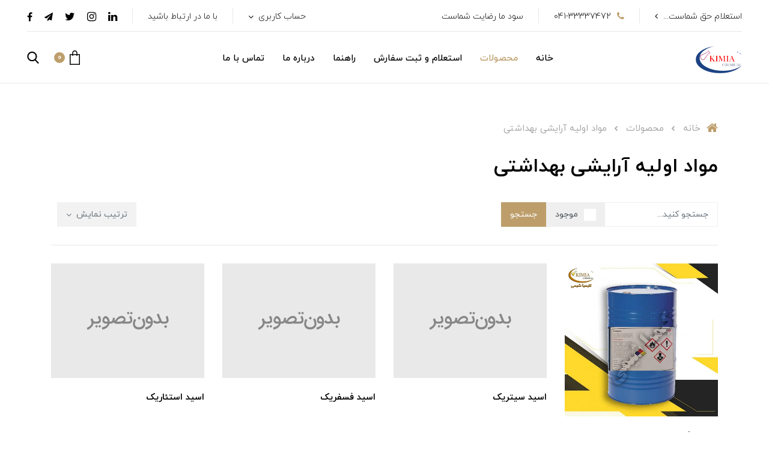

--- FILE ---
content_type: text/html; charset=utf-8
request_url: https://www.kimiachemical.com/gallery-3/store-7
body_size: 13197
content:
<!DOCTYPE html>
<html dir="rtl" lang="fa" class='layout-pages-Store-index' ng-app="siteBuilder.public">

<head>
    <meta charset="UTF-8">
    <meta http-equiv="X-UA-Compatible" content="IE=edge">
    <title>مواد اولیه آرایشی بهداشتی | کیمیا شیمی</title>
    <meta name="keywords" content="">
    <meta name="description" content="">
    <meta name="viewport" content="width=device-width, initial-scale=1, shrink-to-fit=no">
    <link rel="stylesheet" href="/site/resources/fonts/css?family=persian&family=fontawesome">
    <link rel="stylesheet" href="/themes/custom-dabc/css/bootstrap.css">
    <link rel="stylesheet" href="/themes/custom-dabc/css/bootstrap.rtl.css">
    <link rel="stylesheet" href="/themes/custom-dabc/css/magnific.popup.css">
    <link rel="stylesheet" href="/themes/custom-dabc/css/owl.carousel.css">
    <link rel="stylesheet" href="/themes/custom-dabc/css/app.css">
    <link rel="stylesheet" href="/themes/custom-dabc/css/cedarmaps.css">
    <link rel="canonical" href="https://www.kimiachemical.com/gallery-3/store-7">
    
<meta name="generator" content="Portal Site Builder">
</head>

<body ng-class="{'no-scroll':no_scroll}" itemscope="" itemtype="http://schema.org/WebPage">

    <!--navigation-->
<div class='navbar-container mb-40 mb-sm-45 mb-md-50 mb-lg-55 mb-xl-60'>
    <div class="border-bottom py-2 mx-45 bg-white d-none d-xl-block">
        <div class="row align-items-center py-half justify-content-between text-xs text-secondary font-weight-light">
            <div class="col-auto">
                
                    <div class="header-widgets d-flex align-items-center">
						
							<div class="header-widget">
								<a href="#" class="header-link btn-arrow-left">استعلام حق شماست...</a>
							</div>
						
                        
							<div class="header-widget d-flex align-items-center">
								<i class="fa fa-phone text-primary ml-10 text-sm"></i>
								<span>041-33337472</span>
							</div>
						
                        
							<div class="header-widget">
								سود ما رضایت شماست
							</div>
						
                        
                    </div>
                
            </div>
            <div class="col-auto">
                <div class="header-widgets d-flex align-items-center">
                    <div class="header-widget">
                        <div class="dropdown">
                            <a href="#" class="header-user-management-dropdown header-link dropdown-toggle" data-toggle="dropdown" role="button" aria-expanded="false">
								حساب کاربری
                            </a>
                            
                            
                                <div class="dropdown-menu header-user-dropdown dropdown-menu-right mr-n15">
                                    <a href="/site/signin" class="dropdown-item">
                                        ورود
                                    </a>
                                    
                                        <a href="/site/signup" class="dropdown-item">
                                            ثبت‌نام
                                        </a>
                                    
                                </div>
                            
                        </div>
                    </div>

                    
                        
                        
                            <div class="header-widget">
                                <a href="#" class="header-link">با ما در ارتباط باشید</a>
                            </div>
                        
                        <div class="header-widget d-flex align-items-center flex-row-reverse navbar-social-icons">
                            
                                <a href="https://facebook.com/kimiachem" class="fa fa-facebook"></a>
                            
                            
                                <a href="https://telegram.me/kimiachemical" class="fa fa-send"></a>
                            
                            
                                <a href="https://twitter.com/#!/kimiachemical" class="fa fa-twitter"></a>
                            
                            
                                <a href="https://www.instagram.com/kimia.chemical/" class="fa fa-instagram"></a>
                            
                            
                                <a href="https://linkedin.com/username" class="fa fa-linkedin"></a>
                            
                        </div>
                    
                </div>

            </div>
        </div>
    </div>
    <div class="navigation-spacer"></div>
    <div class=' navigation-holder px-15 px-sm-20 px-md-30 px-lg-35 px-xl-45'>
        <div class="row align-items-center justify-content-between flex-grow-1 mx-nhalf">
            <div class="col col-lg-auto px-half order-1">
                <div class="header-logo">
                    <a href="/">
                        <img src="/uploads/logo/96cfd8.png" class="header-logo-image" alt="کیمیا شیمی">
                    </a>
                </div>
            </div>
            <div class="col-auto col-lg-auto px-half pt-lg-1 order-3 order-lg-2" navbar-menu="">
                <nav class="navbar navbar-light navbar-expand-lg" role="navigation" itemscope="" itemtype="http://schema.org/SiteNavigationElement">
                    
    <div id="navbar-109971121" class="navbar-collapse collapse">
        <ul class="navbar-nav" role="menu">
            
                <li class="nav-item " data-subset="0">
                    <a href="/" class="nav-link" itemprop="url" target="_self">
                        خانه
                    </a>
                    
                </li>
            
                <li class="nav-item " data-subset="9">
                    <a href="/gallery-3" class="nav-link" itemprop="url" target="_self">
                        محصولات
                    </a>
                    
                        <ul class="nav-subset" role="menu">
                            
                                <li class="nav-subset-item " data-subset="0">
                                    <a href="/gallery-3/store-4" class="nav-subset-link" itemprop="url" target="_self">
                                        مواد اولیه شیمیایی صنعتی
                                    </a>
                                    
                                </li>
                            
                                <li class="nav-subset-item " data-subset="0">
                                    <a href="/gallery-3/store-5" class="nav-subset-link" itemprop="url" target="_self">
                                        مواد اولیه کاشی و سرامیک
                                    </a>
                                    
                                </li>
                            
                                <li class="nav-subset-item " data-subset="0">
                                    <a href="/gallery-3/store-6" class="nav-subset-link" itemprop="url" target="_self">
                                        مواد اولیه خوراکی
                                    </a>
                                    
                                </li>
                            
                                <li class="nav-subset-item active" data-subset="0">
                                    <a href="/gallery-3/store-7" class="nav-subset-link" itemprop="url" target="_self">
                                        مواد اولیه آرایشی بهداشتی
                                    </a>
                                    
                                </li>
                            
                                <li class="nav-subset-item " data-subset="0">
                                    <a href="/gallery-3/store-8" class="nav-subset-link" itemprop="url" target="_self">
                                        مواد اولیه شوینده ها
                                    </a>
                                    
                                </li>
                            
                                <li class="nav-subset-item " data-subset="0">
                                    <a href="/gallery-3/store-9" class="nav-subset-link" itemprop="url" target="_self">
                                        مواد اولیه رنگ و رزین
                                    </a>
                                    
                                </li>
                            
                                <li class="nav-subset-item " data-subset="0">
                                    <a href="/gallery-3/store-10" class="nav-subset-link" itemprop="url" target="_self">
                                        مواد اولیه تصفیه آب
                                    </a>
                                    
                                </li>
                            
                                <li class="nav-subset-item " data-subset="0">
                                    <a href="/gallery-3/store-11" class="nav-subset-link" itemprop="url" target="_self">
                                        کود کشاورزی دام و طیور
                                    </a>
                                    
                                </li>
                            
                                <li class="nav-subset-item " data-subset="0">
                                    <a href="/gallery-3/%D9%88%D8%A7%D8%B1%D8%AF%D8%A7%D8%AA%DB%8C" class="nav-subset-link" itemprop="url" target="_self">
                                        وارداتی
                                    </a>
                                    
                                </li>
                            
                        </ul>
                    
                </li>
            
                <li class="nav-item " data-subset="0">
                    <a href="/form-1" class="nav-link" itemprop="url" target="_self">
                        استعلام و ثبت سفارش
                    </a>
                    
                </li>
            
                <li class="nav-item " data-subset="0">
                    <a href="/help" class="nav-link" itemprop="url" target="_self">
                        راهنما
                    </a>
                    
                </li>
            
                <li class="nav-item " data-subset="0">
                    <a href="/about-us" class="nav-link" itemprop="url" target="_self">
                        درباره ما
                    </a>
                    
                </li>
            
                <li class="nav-item " data-subset="0">
                    <a href="/contact-us" class="nav-link" itemprop="url" target="_self">
                        تماس با ما
                    </a>
                    
                </li>
            
        </ul>
    </div>

                    
    <div class="offcanvas" navbar-offcanvas="">
        <button type="button" class="navbar-toggler border border-light mr-10 mr-sm-15" navbar-offcanvas-toggle="">
            <span class="navbar-toggler-icon"></span>
        </button>
        <div class="offcanvas-overlay"></div>
        <div id="offcanvas-109971121" class="offcanvas-sidebar">
            <div class="offcanvas-header align-items-center justify-content-between d-flex">
                <a class="offcanvas-brand" href="/">
                    <img src="/uploads/logo/96cfd8.png" class="header-logo-image d-block" alt="کیمیا شیمی">
                </a>
                <button type="button" class="btn btn-light text-xl offcanvas-close text-primary">
                    <i class="fa fa-times d-block"></i>
                </button>
            </div>
            <ul class="offcanvas-nav" role="menu">
                
                    <li class="offcanvas-nav-item " data-subset="0">
                        <a href="/" class="offcanvas-nav-link" itemprop="url" target="_self">
                            خانه
                        </a>
                        
                    </li>
                
                    <li class="offcanvas-nav-item " data-subset="9">
                        <a href="/gallery-3" class="offcanvas-nav-link" itemprop="url" target="_self">
                            محصولات
                        </a>
                        
                            <button type="button" class="offcanvas-nav-toggle">
                                <i class="fa offcanvas-nav-toggle-icon"></i>
                            </button>
                            <ul class="offcanvas-nav-subset offcanvas-nav-subset-1" role="menu">
                                
                    <li class="offcanvas-nav-item " data-subset="0">
                        <a href="/gallery-3/store-4" class="offcanvas-nav-link" itemprop="url" target="_self">
                            مواد اولیه شیمیایی صنعتی
                        </a>
                        
                    </li>
                
                    <li class="offcanvas-nav-item " data-subset="0">
                        <a href="/gallery-3/store-5" class="offcanvas-nav-link" itemprop="url" target="_self">
                            مواد اولیه کاشی و سرامیک
                        </a>
                        
                    </li>
                
                    <li class="offcanvas-nav-item " data-subset="0">
                        <a href="/gallery-3/store-6" class="offcanvas-nav-link" itemprop="url" target="_self">
                            مواد اولیه خوراکی
                        </a>
                        
                    </li>
                
                    <li class="offcanvas-nav-item active" data-subset="0">
                        <a href="/gallery-3/store-7" class="offcanvas-nav-link" itemprop="url" target="_self">
                            مواد اولیه آرایشی بهداشتی
                        </a>
                        
                    </li>
                
                    <li class="offcanvas-nav-item " data-subset="0">
                        <a href="/gallery-3/store-8" class="offcanvas-nav-link" itemprop="url" target="_self">
                            مواد اولیه شوینده ها
                        </a>
                        
                    </li>
                
                    <li class="offcanvas-nav-item " data-subset="0">
                        <a href="/gallery-3/store-9" class="offcanvas-nav-link" itemprop="url" target="_self">
                            مواد اولیه رنگ و رزین
                        </a>
                        
                    </li>
                
                    <li class="offcanvas-nav-item " data-subset="0">
                        <a href="/gallery-3/store-10" class="offcanvas-nav-link" itemprop="url" target="_self">
                            مواد اولیه تصفیه آب
                        </a>
                        
                    </li>
                
                    <li class="offcanvas-nav-item " data-subset="0">
                        <a href="/gallery-3/store-11" class="offcanvas-nav-link" itemprop="url" target="_self">
                            کود کشاورزی دام و طیور
                        </a>
                        
                    </li>
                
                    <li class="offcanvas-nav-item " data-subset="0">
                        <a href="/gallery-3/%D9%88%D8%A7%D8%B1%D8%AF%D8%A7%D8%AA%DB%8C" class="offcanvas-nav-link" itemprop="url" target="_self">
                            وارداتی
                        </a>
                        
                    </li>
                
                            </ul>
                        
                    </li>
                
                    <li class="offcanvas-nav-item " data-subset="0">
                        <a href="/form-1" class="offcanvas-nav-link" itemprop="url" target="_self">
                            استعلام و ثبت سفارش
                        </a>
                        
                    </li>
                
                    <li class="offcanvas-nav-item " data-subset="0">
                        <a href="/help" class="offcanvas-nav-link" itemprop="url" target="_self">
                            راهنما
                        </a>
                        
                    </li>
                
                    <li class="offcanvas-nav-item " data-subset="0">
                        <a href="/about-us" class="offcanvas-nav-link" itemprop="url" target="_self">
                            درباره ما
                        </a>
                        
                    </li>
                
                    <li class="offcanvas-nav-item " data-subset="0">
                        <a href="/contact-us" class="offcanvas-nav-link" itemprop="url" target="_self">
                            تماس با ما
                        </a>
                        
                    </li>
                
            </ul>
        </div>
    </div>

                </nav>
            </div>
            <div class="col-auto px-half order-2 order-lg-3">
                <div class="d-flex">
                    <div class="dropdown d-block d-xl-none">
                        <button type="button" class=" btn btn-link p-0 mobile-user-management d-flex align-items-center ml-20 ml-sm-25" data-toggle="dropdown" id="mobile-user-management" role="button" aria-expanded="false" aria-haspopup="true">
                            <i class="mobile-user-management-icon" aria-hidden="true"></i>
                        </button>
                        
                        
                            <div class="dropdown-menu header-user-dropdown dropdown-menu-right mr-n15">
                                <a href="/site/signin" class="dropdown-item">
                                    ورود
                                </a>
                                
                                    <a href="/site/signup" class="dropdown-item">
                                        ثبت‌نام
                                    </a>
                                
                            </div>
                        
                    </div>
                    
                        <div class="header-minicart ml-20 ml-sm-25" cart="">
                            <div class="dropdown">
                                <div data-toggle="dropdown" id="header-minicart" role="button" aria-expanded="false" aria-haspopup="true">
                                    <a href="/site/cart" class="header-minicart-button d-flex align-items-center">
                                        <i class="header-minicart-icon" aria-hidden="true"></i>
                                        <span class="header-minicart-badge badge badge-primary mt-n2 mr-n2 mt-sm-0 mr-sm-2 text-white" ng-bind="model.items.length || 0"></span>
                                    </a>
                                </div>
                                <div class="header-minicart-items dropdown-menu p-0 ml-n15" aria-labelledby="header-minicart" ng-if="model.items.length">
                                    <div class="header-minicart-items-inner  pt-25 px-25 pb-half">
                                        <form name="items" class="header-minicart-item d-flex align-items-center pb-20" ng-submit="items.$valid && update(item)" ng-repeat="item in model.items" novalidate="">
                                            <a ng-href="{{item.product.url}}" class="header-minicart-item-image-holder d-flex align-items-center justify-content-center border overflow-hidden" target="_blank">
                                                <img ng-src="{{item.product.image||'/site/resources/images/empty.jpg'}}?m=thumb&w=88&h=88&q=high" class="header-minicart-item-image">
                                            </a>
                                            <div class="header-minicart-item-details flex-grow-1 pr-20">
                                                <h5 class="header-minicart-item-title mb-0 text-sm">
                                                    <a ng-href="{{item.product.url}}" class="header-minicart-item-link d-block text-secondary" target="_blank">
                                                        {{item.title}}
                                                    </a>
                                                </h5>
                                                <div class="header-minicart-item-subtotal text-primary mb-1">
                                                    {{item.total|number}} تومان
                                                </div>
                                                <div>
                                                    <a href="javascript:;" class="badge badge-light header-minicart-item-remove font-weight-normal" ng-click="removeItem(item)" click-confirm="آیا از حذف مطمئن هستید؟">
                                                        <i class="fa fa-fw fa-times" ng-hide="item.progress"></i>
                                                        <i class="fa fa-fw fa-refresh fa-spin" ng-show="item.progress"></i>
                                                        حذف
                                                    </a>
                                                </div>
                                            </div>
                                        </form>
                                    </div>

                                    <div class="header-minicart-container rounded-bottom border-top px-25 pb-25 pt-20">
                                        <div class="d-flex align-items-center justify-content-between mb-10">
                                            <span class="text-xs text-secondary font-weight-bold">جمع کل</span>
                                            <span class="text-lg font-weight-bold text-primary">{{model.subtotal|number}} تومان</span>
                                        </div>
                                        <a href="/site/cart" class="btn btn-block btn-dark header-minicart-link btn-arrow-left">
                                            ثبت و نهایی کردن سفارش
                                        </a>
                                    </div>
                                </div>
                                <div class="header-minicart-items dropdown-menu" aria-labelledby="header-minicart" ng-if="!model.items.length">
                                    <div class="py-25 text-center text-lg font-weight-bold">سبد خرید شما خالی است.</div>
                                </div>
                            </div>
                        </div>
                    


                    <div class="header-search" cart="">
                        <div class="dropdown">
                            <button type="button" class=" btn btn-link p-0 header-search-button d-flex align-items-center" data-toggle="dropdown" id="header-search" role="button" aria-expanded="false" aria-haspopup="true">
                                <i class="header-search-icon" aria-hidden="true"></i>
                            </button>
                            <div class="header-search-holder dropdown-menu p-30 ml-n15" aria-labelledby="header-search">
                                <form action="/site/search" class="header-search-form">
                                    <input type="text" name="q" class="form-control" placeholder="جستجو...">
                                </form>
                            </div>
                        </div>
                    </div>


                </div>
            </div>
        </div>
    </div>
</div>

<!--/navigation-->

    
<!--main-->
<main class="page-container store-container store-compact-container" itemprop="mainEntity" itemscope="" itemtype="http://schema.org/ItemList">
    <div class="container">
        <div class="page-context store-context store-compact-context" store="">
            
	<ol class="breadcrumb" itemprop="breadcrumb" itemscope="" itemtype="http://schema.org/BreadcrumbList">
		<li class="breadcrumb-item" itemprop="itemListElement" itemscope="" itemtype="http://schema.org/ListItem">
			<a href="/" itemprop="item" class="text-muted">
				<span itemprop="name" class="d-flex align-items-center">
					<i class="fa fa-home text-primary breadcrumb-home-icon d-inline-flex ml-10 position-relative text-xl" aria-hidden="true"></i>
					خانه
				</span>
			</a>
			<meta itemprop="position" content="0">
		</li>
		
			<li class="breadcrumb-item " itemprop="itemListElement" itemscope="" itemtype="http://schema.org/ListItem">
				<a href="/gallery-3" itemprop="item" class="text-muted">
					<span itemprop="name">
						محصولات
					</span>
				</a>
				<meta itemprop="position" content="0">
			</li>
		
			<li class="breadcrumb-item active" itemprop="itemListElement" itemscope="" itemtype="http://schema.org/ListItem">
				<a href="/gallery-3/store-7" itemprop="item" class="text-muted">
					<span itemprop="name">
						مواد اولیه آرایشی بهداشتی
					</span>
				</a>
				<meta itemprop="position" content="1">
			</li>
		
	</ol>



            <h1 class="page-title store-title store-compact-title mb-0" itemprop="headline">
                مواد اولیه آرایشی بهداشتی
            </h1>
            
            
            
                <link itemprop="image" href="/uploads/pages/f71e60.jpg">
            

            <div class="store-compact-topbar pb-30 border-bottom mt-35">
                <!--topbar-->
<div class="store-topbar">
	<form class="row no-gutters" ng-submit="search()">
		<div class="col-lg-5 col-xl-4">
			<div class="store-topbar-search">
				<div class="input-group input-group-sm store-topbar-search-query">
					<input type="text" class="form-control store-topbar-search-query-input" maxlength="100" value="" ng-model="model.query" ng-disabled="loading" placeholder="جستجو کنید...">
					<div class="input-group-append">
						<span class="input-group-text">
							<div class="custom-control custom-checkbox">
								<input type="checkbox" id="store-topbar-search-available" name="rememberme" class="custom-control-input store-topbar-search-available-input" ng-model="model.available" ng-disabled="loading">
								<label class="custom-control-label store-topbar-search-available-label" for="store-topbar-search-available">
									موجود
								</label>
							</div>
						</span>
						<button class="btn btn-primary store-topbar-search-query-submit">
							جستجو
						</button>
					</div>
				</div>
			</div>
		</div>
		<div class="col-12 col-lg-auto mr-lg-auto d-flex flex-wrap">
			<div class="dropdown store-topbar-sorting">
				<button type="button" class="btn btn-light btn-sm text-gray dropdown-toggle" data-toggle="dropdown">
					ترتیب نمایش
				</button>
				<div class="dropdown-menu dropdown-menu-right store-topbar-sorting-list">
					<button class="dropdown-item store-topbar-sorting-item" ng-class="model.sorting == null ? 'active' : ''" ng-click="sort()">
						جدیدترین
					</button>
					<button class="dropdown-item store-topbar-sorting-item" ng-class="model.sorting == 'rate' ? 'active' : ''" ng-click="sort('rate')">
						محبوب‌ترین
					</button>
					<button class="dropdown-item store-topbar-sorting-item" ng-class="model.sorting == 'price-desc' ? 'active' : ''" ng-click="sort('price-desc')">
						گران‌ترین
					</button>
					<button class="dropdown-item store-topbar-sorting-item" ng-class="model.sorting == 'price' ? 'active' : ''" ng-click="sort('price')">
						ارزان‌ترین
					</button>
				</div>
			</div>
			
			
			
		</div>
	</form>
</div>
<!--/topbar-->
            </div>
            <div store-ajax-context="">
                <div class="store-loading store-compact-loading" ng-show="loading" auto-show="">
                    <i class="fa fa-refresh fa-spin fa-fw"></i>
                    کمی صبر کنید...
                </div>
                
                
                    <div class="store-products store-compact-products" ng-hide="loading">
                        <div class="row mx-n10 mx-sm-n15 pt-30">
                            
                                <div class="col-6 col-md-4 col-xl-3 mb-20 mb-sm-30 px-10 px-sm-15">
                                    <article class='store-product store-compact-product rounded ' itemprop="itemListElement" itemscope="" itemtype="http://schema.org/Product">
                                        <div class="store-product-image store-compact-product-image">
                                            <a href="/%D8%A7%D8%B3%D8%AA%D9%88%D9%86-%DA%A9%D9%88%D9%85%D9%87%D9%88-2" class="store-product-image-link store-compact-product-image-link" title="استون کومهو">
                                                <img src='/uploads/products/1064c8.jpg?m=resize&w=500&q=high' class="img-fluid center-block store-product-image-element store-compact-product-image-element" alt="استون کومهو" itemprop="image">
                                            </a>
                                        </div>
                                        <h3 class="store-product-title store-compact-product-title" itemprop="name">
                                            <a href="/%D8%A7%D8%B3%D8%AA%D9%88%D9%86-%DA%A9%D9%88%D9%85%D9%87%D9%88-2" class="store-product-link store-compact-product-link" title="استون کومهو" itemprop="url mainEntityOfPage">
                                                استون کومهو
                                            </a>

                                        </h3>
                                        
                                            
                                            
                                            
                                        
                                        
                                        <meta itemprop="position" content="0">
                                    </article>
                                </div>
                            
                                <div class="col-6 col-md-4 col-xl-3 mb-20 mb-sm-30 px-10 px-sm-15">
                                    <article class='store-product store-compact-product rounded ' itemprop="itemListElement" itemscope="" itemtype="http://schema.org/Product">
                                        <div class="store-product-image store-compact-product-image">
                                            <a href="/%D8%A7%D8%B3%DB%8C%D8%AF-%D8%B3%DB%8C%D8%AA%D8%B1%DB%8C%DA%A9" class="store-product-image-link store-compact-product-image-link" title="اسید سیتریک">
                                                <img src='/site/resources/images/empty.jpg?m=resize&w=500&q=high' class="img-fluid center-block store-product-image-element store-compact-product-image-element" alt="اسید سیتریک" itemprop="image">
                                            </a>
                                        </div>
                                        <h3 class="store-product-title store-compact-product-title" itemprop="name">
                                            <a href="/%D8%A7%D8%B3%DB%8C%D8%AF-%D8%B3%DB%8C%D8%AA%D8%B1%DB%8C%DA%A9" class="store-product-link store-compact-product-link" title="اسید سیتریک" itemprop="url mainEntityOfPage">
                                                اسید سیتریک
                                            </a>

                                        </h3>
                                        
                                            
                                            
                                            
                                        
                                        
                                        <meta itemprop="position" content="1">
                                    </article>
                                </div>
                            
                                <div class="col-6 col-md-4 col-xl-3 mb-20 mb-sm-30 px-10 px-sm-15">
                                    <article class='store-product store-compact-product rounded ' itemprop="itemListElement" itemscope="" itemtype="http://schema.org/Product">
                                        <div class="store-product-image store-compact-product-image">
                                            <a href="/%D8%A7%D8%B3%DB%8C%D8%AF-%D9%81%D8%B3%D9%81%D8%B1%DB%8C%DA%A9" class="store-product-image-link store-compact-product-image-link" title="اسید فسفریک">
                                                <img src='/site/resources/images/empty.jpg?m=resize&w=500&q=high' class="img-fluid center-block store-product-image-element store-compact-product-image-element" alt="اسید فسفریک" itemprop="image">
                                            </a>
                                        </div>
                                        <h3 class="store-product-title store-compact-product-title" itemprop="name">
                                            <a href="/%D8%A7%D8%B3%DB%8C%D8%AF-%D9%81%D8%B3%D9%81%D8%B1%DB%8C%DA%A9" class="store-product-link store-compact-product-link" title="اسید فسفریک" itemprop="url mainEntityOfPage">
                                                اسید فسفریک
                                            </a>

                                        </h3>
                                        
                                            
                                            
                                            
                                        
                                        
                                        <meta itemprop="position" content="2">
                                    </article>
                                </div>
                            
                                <div class="col-6 col-md-4 col-xl-3 mb-20 mb-sm-30 px-10 px-sm-15">
                                    <article class='store-product store-compact-product rounded ' itemprop="itemListElement" itemscope="" itemtype="http://schema.org/Product">
                                        <div class="store-product-image store-compact-product-image">
                                            <a href="/%D8%A7%D8%B3%DB%8C%D8%AF-%D8%A7%D8%B3%D8%AA%D8%A6%D8%A7%D8%B1%DB%8C%DA%A9" class="store-product-image-link store-compact-product-image-link" title="اسید استئاریک">
                                                <img src='/site/resources/images/empty.jpg?m=resize&w=500&q=high' class="img-fluid center-block store-product-image-element store-compact-product-image-element" alt="اسید استئاریک" itemprop="image">
                                            </a>
                                        </div>
                                        <h3 class="store-product-title store-compact-product-title" itemprop="name">
                                            <a href="/%D8%A7%D8%B3%DB%8C%D8%AF-%D8%A7%D8%B3%D8%AA%D8%A6%D8%A7%D8%B1%DB%8C%DA%A9" class="store-product-link store-compact-product-link" title="اسید استئاریک" itemprop="url mainEntityOfPage">
                                                اسید استئاریک
                                            </a>

                                        </h3>
                                        
                                            
                                            
                                            
                                        
                                        
                                        <meta itemprop="position" content="3">
                                    </article>
                                </div>
                            
                                <div class="col-6 col-md-4 col-xl-3 mb-20 mb-sm-30 px-10 px-sm-15">
                                    <article class='store-product store-compact-product rounded ' itemprop="itemListElement" itemscope="" itemtype="http://schema.org/Product">
                                        <div class="store-product-image store-compact-product-image">
                                            <a href="/%D9%BE%D8%A7%D8%B1%D8%A7%D9%81%DB%8C%D9%86-%D8%AC%D8%A7%D9%85%D8%AF" class="store-product-image-link store-compact-product-image-link" title="پارافین جامد">
                                                <img src='/site/resources/images/empty.jpg?m=resize&w=500&q=high' class="img-fluid center-block store-product-image-element store-compact-product-image-element" alt="پارافین جامد" itemprop="image">
                                            </a>
                                        </div>
                                        <h3 class="store-product-title store-compact-product-title" itemprop="name">
                                            <a href="/%D9%BE%D8%A7%D8%B1%D8%A7%D9%81%DB%8C%D9%86-%D8%AC%D8%A7%D9%85%D8%AF" class="store-product-link store-compact-product-link" title="پارافین جامد" itemprop="url mainEntityOfPage">
                                                پارافین جامد
                                            </a>

                                        </h3>
                                        
                                            
                                            
                                            
                                        
                                        
                                        <meta itemprop="position" content="4">
                                    </article>
                                </div>
                            
                                <div class="col-6 col-md-4 col-xl-3 mb-20 mb-sm-30 px-10 px-sm-15">
                                    <article class='store-product store-compact-product rounded ' itemprop="itemListElement" itemscope="" itemtype="http://schema.org/Product">
                                        <div class="store-product-image store-compact-product-image">
                                            <a href="/%D9%BE%D8%A7%D8%B1%D8%A7%D9%81%DB%8C%D9%86-%D9%85%D8%A7%DB%8C%D8%B9" class="store-product-image-link store-compact-product-image-link" title="پارافین مایع">
                                                <img src='/site/resources/images/empty.jpg?m=resize&w=500&q=high' class="img-fluid center-block store-product-image-element store-compact-product-image-element" alt="پارافین مایع" itemprop="image">
                                            </a>
                                        </div>
                                        <h3 class="store-product-title store-compact-product-title" itemprop="name">
                                            <a href="/%D9%BE%D8%A7%D8%B1%D8%A7%D9%81%DB%8C%D9%86-%D9%85%D8%A7%DB%8C%D8%B9" class="store-product-link store-compact-product-link" title="پارافین مایع" itemprop="url mainEntityOfPage">
                                                پارافین مایع
                                            </a>

                                        </h3>
                                        
                                            
                                            
                                            
                                        
                                        
                                        <meta itemprop="position" content="5">
                                    </article>
                                </div>
                            
                                <div class="col-6 col-md-4 col-xl-3 mb-20 mb-sm-30 px-10 px-sm-15">
                                    <article class='store-product store-compact-product rounded ' itemprop="itemListElement" itemscope="" itemtype="http://schema.org/Product">
                                        <div class="store-product-image store-compact-product-image">
                                            <a href="/%DA%AF%D9%84%DB%8C%D8%B3%DB%8C%D8%B1%DB%8C%D9%86" class="store-product-image-link store-compact-product-image-link" title="گلیسیرین">
                                                <img src='/site/resources/images/empty.jpg?m=resize&w=500&q=high' class="img-fluid center-block store-product-image-element store-compact-product-image-element" alt="گلیسیرین" itemprop="image">
                                            </a>
                                        </div>
                                        <h3 class="store-product-title store-compact-product-title" itemprop="name">
                                            <a href="/%DA%AF%D9%84%DB%8C%D8%B3%DB%8C%D8%B1%DB%8C%D9%86" class="store-product-link store-compact-product-link" title="گلیسیرین" itemprop="url mainEntityOfPage">
                                                گلیسیرین
                                            </a>

                                        </h3>
                                        
                                            
                                            
                                            
                                        
                                        
                                        <meta itemprop="position" content="6">
                                    </article>
                                </div>
                            
                                <div class="col-6 col-md-4 col-xl-3 mb-20 mb-sm-30 px-10 px-sm-15">
                                    <article class='store-product store-compact-product rounded ' itemprop="itemListElement" itemscope="" itemtype="http://schema.org/Product">
                                        <div class="store-product-image store-compact-product-image">
                                            <a href="/%D9%85%D8%AA%DB%8C%D9%84-%D8%A7%D8%B3%D8%AA%D8%A7%D8%AA" class="store-product-image-link store-compact-product-image-link" title="متیل استات">
                                                <img src='/site/resources/images/empty.jpg?m=resize&w=500&q=high' class="img-fluid center-block store-product-image-element store-compact-product-image-element" alt="متیل استات" itemprop="image">
                                            </a>
                                        </div>
                                        <h3 class="store-product-title store-compact-product-title" itemprop="name">
                                            <a href="/%D9%85%D8%AA%DB%8C%D9%84-%D8%A7%D8%B3%D8%AA%D8%A7%D8%AA" class="store-product-link store-compact-product-link" title="متیل استات" itemprop="url mainEntityOfPage">
                                                متیل استات
                                            </a>

                                        </h3>
                                        
                                            
                                            
                                            
                                        
                                        
                                        <meta itemprop="position" content="7">
                                    </article>
                                </div>
                            
                                <div class="col-6 col-md-4 col-xl-3 mb-20 mb-sm-30 px-10 px-sm-15">
                                    <article class='store-product store-compact-product rounded ' itemprop="itemListElement" itemscope="" itemtype="http://schema.org/Product">
                                        <div class="store-product-image store-compact-product-image">
                                            <a href="/%D8%A7%D8%B3%D8%AA%D9%88%D9%86-%DA%A9%D9%88%D9%85%D9%87%D9%88" class="store-product-image-link store-compact-product-image-link" title="استون">
                                                <img src='/site/resources/images/empty.jpg?m=resize&w=500&q=high' class="img-fluid center-block store-product-image-element store-compact-product-image-element" alt="استون" itemprop="image">
                                            </a>
                                        </div>
                                        <h3 class="store-product-title store-compact-product-title" itemprop="name">
                                            <a href="/%D8%A7%D8%B3%D8%AA%D9%88%D9%86-%DA%A9%D9%88%D9%85%D9%87%D9%88" class="store-product-link store-compact-product-link" title="استون" itemprop="url mainEntityOfPage">
                                                استون
                                            </a>

                                        </h3>
                                        
                                            
                                            
                                            
                                        
                                        
                                        <meta itemprop="position" content="8">
                                    </article>
                                </div>
                            
                                <div class="col-6 col-md-4 col-xl-3 mb-20 mb-sm-30 px-10 px-sm-15">
                                    <article class='store-product store-compact-product rounded ' itemprop="itemListElement" itemscope="" itemtype="http://schema.org/Product">
                                        <div class="store-product-image store-compact-product-image">
                                            <a href="/%D8%AA%DA%AF%D8%B2%D8%A7%D9%BE%D9%88%D9%86" class="store-product-image-link store-compact-product-image-link" title="تگزاپون">
                                                <img src='/site/resources/images/empty.jpg?m=resize&w=500&q=high' class="img-fluid center-block store-product-image-element store-compact-product-image-element" alt="تگزاپون" itemprop="image">
                                            </a>
                                        </div>
                                        <h3 class="store-product-title store-compact-product-title" itemprop="name">
                                            <a href="/%D8%AA%DA%AF%D8%B2%D8%A7%D9%BE%D9%88%D9%86" class="store-product-link store-compact-product-link" title="تگزاپون" itemprop="url mainEntityOfPage">
                                                تگزاپون
                                            </a>

                                        </h3>
                                        
                                            
                                            
                                            
                                        
                                        
                                        <meta itemprop="position" content="9">
                                    </article>
                                </div>
                            
                                <div class="col-6 col-md-4 col-xl-3 mb-20 mb-sm-30 px-10 px-sm-15">
                                    <article class='store-product store-compact-product rounded ' itemprop="itemListElement" itemscope="" itemtype="http://schema.org/Product">
                                        <div class="store-product-image store-compact-product-image">
                                            <a href="/%D8%AF%DB%8C-%D8%A7%D8%AA%D8%A7%D9%86%D9%88%D9%84-%D8%A2%D9%85%DB%8C%D9%86" class="store-product-image-link store-compact-product-image-link" title="دی اتانول آمین">
                                                <img src='/site/resources/images/empty.jpg?m=resize&w=500&q=high' class="img-fluid center-block store-product-image-element store-compact-product-image-element" alt="دی اتانول آمین" itemprop="image">
                                            </a>
                                        </div>
                                        <h3 class="store-product-title store-compact-product-title" itemprop="name">
                                            <a href="/%D8%AF%DB%8C-%D8%A7%D8%AA%D8%A7%D9%86%D9%88%D9%84-%D8%A2%D9%85%DB%8C%D9%86" class="store-product-link store-compact-product-link" title="دی اتانول آمین" itemprop="url mainEntityOfPage">
                                                دی اتانول آمین
                                            </a>

                                        </h3>
                                        
                                            
                                            
                                            
                                        
                                        
                                        <meta itemprop="position" content="10">
                                    </article>
                                </div>
                            
                        </div>
                        
                    </div>
                
            </div>
            <div class="store-filters store-compact-filters">
                <!--filters-->
<div class="store-filters">

    <!--buttons-->
    <div class="store-filters-buttons collapse show fade" id="store-filters-buttons">
        <div class="row no-gutters">
            <div class="col-6">
                <button class="btn btn-lg shadow-none btn-primary btn-block store-filters-buttons-search" ng-click="$root.no_scroll=showSearch=true">
                    <i class="fa fa-search"></i>
                    جستجو
                </button>
            </div>
            
        </div>
    </div>
    <!--/buttons-->

    <!--search-->
    <div class="store-filters-search" ng-show="showSearch" auto-show="">
        <form class="store-filters-search-form" data-tabs="auto" ng-submit="$root.no_scroll=showSearch=false;search()">
            <div class="form-group store-filters-search-query">
                <label for="store-filters-search-query" class="store-filters-search-query-label">
                    جستجو
                </label>
                <input type="text" name="query" id="store-filters-search-query" class="form-control store-filters-search-query-input" maxlength="100" value="" ng-model="model.query" ng-disabled="loading" placeholder="بنویسید...">
            </div>
            <div class="custom-control custom-checkbox store-filters-search-available">
                <input type="checkbox" id="store-filters-search-available" class="custom-control-input store-filters-search-available-input" ng-model="model.available" ng-disabled="loading">
                <label class="custom-control-label store-filters-search-available-label text-xs" for="store-filters-search-available">
                    فقط محصولات موجود
                </label>
            </div>
            <div class="form-group store-filters-search-sorting">
                <select name="sorting" id="store-filters-search-sorting" class="form-control store-filters-search-sorting-input" ng-model="model.sorting" ng-disabled="loading">
                    <option value="">به ترتیب جدیدترین</option>
                    <option value="rate">به ترتیب محبوب‌ترین</option>
                    <option value="price-desc">به ترتیب گران‌ترین</option>
                    <option value="price">به ترتیب ارزان‌ترین</option>
                </select>
            </div>
            
            <div class="store-filters-buttons store-filters-search-buttons">
                <div class="row no-gutters">
                    <div class="col-12 col-sm-4">
                        <button class="btn btn-lg shadow-none btn-green btn-block store-filters-search-submit">
                            <i class="fa fa-check-square"></i>
                            اعمال
                        </button>
                    </div>
                    <div class="col-6 col-sm-4">
                        <button type="button" class="btn btn-lg btn-light shadow-none btn-secondary btn-block store-filters-search-cancel" ng-click="$root.no_scroll=showSearch=false;">
                            <i class="fa fa-minus-square"></i>
                            انصراف
                        </button>
                    </div>
                    <div class="col-6 col-sm-4">
                        <button type="button" class="btn btn-lg shadow-none btn-danger btn-block store-filters-search-remove" ng-click="$root.no_scroll=showSearch=false;remove()">
                            <i class="fa fa-times"></i>
                            حذف فیلتر
                        </button>
                    </div>
                </div>
            </div>
        </form>
    </div>
    <!--/search-->

    <!--categories-->
    <div class="store-filters-categories" ng-show="showCategories" auto-show="">
        <h3 class="panel-heading store-filters-categories-title">
            <i class="fa fa-sitemap fa-fw"></i>
            دسته‌بندی
        </h3>
        <ul class="store-filters-categories-list">
            
        </ul>
        <div class="store-filters-buttons store-filters-categories-buttons">
            <button type="button" class="btn btn-lg shadow-none btn-secondary btn-block store-filters-categories-cancel" ng-click="$root.no_scroll=showCategories=false;">
                <i class="fa fa-minus-square"></i>
                انصراف
            </button>
        </div>
    </div>
    <!--/categories-->

</div>
<!--/filters-->
            </div>
        </div>
    </div>
</main>
<!--/main-->

<footer class="site-footer mt-50 mt-sm-60 mt-md-70 mt-lg-80 mt-xl-100">
    <div class="bg-lighten pt-50 pt-sm-55 pt-md-60 pt-lg-70 pt-xl-80 pb-20 pb-sm-25 pb-md-30 pb-lg-40 pb-xl-50">
        <div class="container overflow-hidden">
            <div class="row mx-lg-n40">
                
                    <div class="col-12 col-6 col-lg-4 px-lg-40 mb-30">
                        <div class="header-logo mb-30">
                            <a href="/">
                                <img src="/uploads/logo/96cfd8.png" class="header-logo-image" alt="کیمیا شیمی">
                            </a>
                        </div>
                        <div class="site-footer-about text-xs text-gray mb-25">
                            با ما در ارتباط باشید<br><br>شماره تماس :<div data-empty="true" style="text-align: left;">041-33337472</div><div style="text-align: left;"><a fr-original-style="user-select: auto;" href="https://wa.me/+989141198848" rel="noopener noreferrer" style="user-select: auto;" target="_blank">(جهت ارتباط با واتساپ کلیک کنید) &nbsp; &nbsp; &nbsp;09141198848</a></div><div style="text-align: left;"><a fr-original-style="user-select: auto;" href="https://wa.me/+984136603513" style="user-select: auto;">(جهت ارتباط با واتساپ کلیک کنید) &nbsp; &nbsp;36603513-041</a></div>آدرس : <br><a fr-original-style="user-select: auto;" href="https://goo.gl/maps/He3iTwjEJ2shfjvL6" style="user-select: auto;">شعبه مرکزی : تبریز - چایکنار - اول خیابان فارابی - روبه روی کلانتر کوچه - کیمیا شیمی</a><br><br>
                        </div>
                        <div class="d-flex align-items-center flex-row-reverse footer-social-icons justify-content-end">
                            
                                <a href="https://facebook.com/kimiachem" class="fa fa-facebook"></a>
                            
                            
                                <a href="https://telegram.me/kimiachemical" class="fa fa-send"></a>
                            
                            
                                <a href="https://twitter.com/#!/kimiachemical" class="fa fa-twitter"></a>
                            
                            
                                <a href="https://www.instagram.com/kimia.chemical/" class="fa fa-instagram"></a>
                            
                            
                                <a href="https://linkedin.com/username" class="fa fa-linkedin"></a>
                            
                        </div>
                        


                    </div>
                
                
                    <div class="col-12 col-md-6 col-lg-4 px-lg-40 mb-30">
                        <h4 class="site-footer-title text-normal font-weight-bold pt-2 mb-25">
                            دسترسی سریع
                        </h4>
                        <ul class="site-footer-menu row p-0 list-unstyled text-xs my-n2 mx-nhalf">
                            
                                <li class="col-6 py-2 px-half site-footer-menu-item">
                                    <a href="/" class="site-footer-menu-item-link">خانه</a>
                                </li>
                            
                                <li class="col-6 py-2 px-half site-footer-menu-item">
                                    <a href="/gallery-3" class="site-footer-menu-item-link">محصولات</a>
                                </li>
                            
                                <li class="col-6 py-2 px-half site-footer-menu-item">
                                    <a href="/form-1" class="site-footer-menu-item-link">استعلام و ثبت سفارش</a>
                                </li>
                            
                                <li class="col-6 py-2 px-half site-footer-menu-item">
                                    <a href="/help" class="site-footer-menu-item-link">راهنما</a>
                                </li>
                            
                                <li class="col-6 py-2 px-half site-footer-menu-item">
                                    <a href="/about-us" class="site-footer-menu-item-link">درباره ما</a>
                                </li>
                            
                                <li class="col-6 py-2 px-half site-footer-menu-item">
                                    <a href="/contact-us" class="site-footer-menu-item-link">تماس با ما</a>
                                </li>
                            
                            
                        </ul>
                    </div>
                
                <div class="col-12 col-md-6 col-lg-4 px-lg-40 mb-30">

                    
                        <h4 class="site-footer-title text-normal font-weight-bold pt-2 mb-25">
                            عضویت در خبرنامه
                        </h4>
                        <div class="site-footer-title text-xs mb-15 text-gray">
                            با عضویت در خبرنامه ما، اولین نفری باشید که از تخفیف های فصلی باخبر میشوید!
                        </div>
                        <div class="footer-subscription">
                            <form name="footersubscription" ng-submit="footersubscription.$valid && submit()" eval="collect('NSPe4IH4Rkury18xqNxuyg==')" subscription="" dynamic-form="" auto-show="" novalidate="">
                                
                                    <div class="alert alert-danger validation-summary footer-subscription-failed" ng-if="validation" ng-class="{'d-block' : validation}">
    <h6 class="alert-heading text-xs validation-summary-title footer-subscription-failed-title">
        <span ng-bind="validation.main"></span>
    </h6>
    <ul class="validation-summary-list text-xxs footer-subscription-failed-list">
        <li class="validation-summary-item footer-subscription-failed-item" ng-repeat="(key, value) in validation" ng-if="key != 'main'">
            {{value}}
        </li>
    </ul>
</div>
                                
                                <div class="alert alert-success footer-subscription-succeed text-xs" ng-show="succeed">
                                    <span ng-bind="succeed.description"></span>
                                </div>
                                <div class="footer-subscription-inner">
                                    <input type="text" name="email" ng-model="model.email" class="form-control footer-subscription-email" ng-disabled="progress" placeholder="ایمیل خود را وارد کنید">
                                    <button type="submit" ng-disabled="progress" class="footer-subscription-submit btn btn-link btn-icon fa fa-chevron-left"></button>
                                </div>
                                <div class="validation-inline footer-subscription-inline-error text-danger" ng-messages="footersubscription.email.$error" ng-show="footersubscription.$submitted || footersubscription.email.$dirty">
                                    <span ng-message="server">
                                        <span ng-bind="validation.email"></span>
                                    </span>
                                </div>

                                <div class="footer-subscription-loading" ng-show="progress">
                                    <i class="fa fa-refresh fa-spin fa-fw"></i>
                                    کمی صبر کنید...
                                </div>



                            </form>

                        </div>
                        
                    


                </div>
            </div>
        </div>
    </div>
    <!--copyright-->
    
        <div class="copyright-container bg-light pb-15 pt-25 py-sm-20">

            <div class="container">
                <div class="row align-items-center flex-row-reverse">

                    <div class="col-12 col-sm-auto mb-15 mb-sm-0">
                        

                            <div class="site-footer-namaad text-center">
                                
                                <!-- Insert your Namaad code here and delete next line -->
<img src="/site/resources/images/enamad.png" />
<img src="/site/resources/images/samandehi.png" />

                            </div>
                        

                    </div>
                    <div class="col-12 col-sm text-center text-sm-right mb-2 mb-sm-0">
                        <span class="copyright-text text-xs text-gray">
                            ساخت سایت توسط <a href="https://www.portal.ir/ecommerce" target="_blank">Portal</a>
                        </span>
                    </div>
                </div>
            </div>
        </div>
    
    <!--/copyright-->
</footer>
<script type="text/javascript" src="/themes/custom-dabc/js/bootstrap.js"></script>
<script type="text/javascript" src="/themes/custom-dabc/js/magnific.popup.js"></script>
<script type="text/javascript" src="/themes/custom-dabc/js/owl.carousel.js"></script>
<script type="text/javascript" src="/themes/custom-dabc/js/custom.js"></script>
<script type="text/javascript" src="/themes/custom-dabc/js/cedarmaps.js"></script>
<script type="text/javascript" src="/themes/custom-dabc/js/app.js"></script>
<script type="text/javascript" src="https://www.googletagmanager.com/gtag/js?id=G-L2L563K1PF" async=""></script>
<script type="text/javascript">
    window.dataLayer = window.dataLayer || [];

    function gtag() {
        dataLayer.push(arguments);
    }

    gtag('js', new Date());
    gtag('config', 'G-L2L563K1PF');
</script>


<script>gtag && gtag('set', 'content_group', 'categories')</script></body></html>

--- FILE ---
content_type: text/css
request_url: https://www.kimiachemical.com/themes/custom-dabc/css/app.css
body_size: 25044
content:
/*
Theme Name: Forooshandeh
Author: Khatam Tadayon
Version: 1.0
*/
body { cursor: default; text-align: right; position: relative; -webkit-font-smoothing: antialiased; -moz-osx-font-smoothing: grayscale; -webkit-text-size-adjust: none; }

a:link, a:visited, a:hover, a:active, a:focus { text-decoration: none; transition: all 0.2s ease-in-out; -moz-transition: all 0.2s ease-in-out; -o-transition: all 0.2s ease-in-out; -ms-transition: all 0.2s ease-in-out; -webkit-transition: all 0.2s ease-in-out; }

a { outline: none; }

a:hover, a:active, a:focus { outline: none; }

hr { border-width: 1px; border-color: #e8e8e8; }

button:hover, button:active, button:focus { outline: none; }

[auto-show] { display: none; }

.break-word { word-wrap: break-word; word-break: break-word; }

.no-scroll { overflow: hidden; }

.breadcrumb { font-size: 15px; }

@media (max-width: 400px) { .breadcrumb { white-space: nowrap; overflow: scroll; display: block; }
  .breadcrumb-item { float: none; display: inline-block; vertical-align: middle; } }

@media (min-width: 401px) { .breadcrumb { display: -webkit-box; display: -ms-flexbox; display: flex; -webkit-box-align: center; -ms-flex-align: center; align-items: center; } }

.breadcrumb-item.active a { color: #777; }

.breadcrumb-home-icon { top: -2px; }

.breadcrumb-item span { padding-top: 3px; display: inline-block; }

.breadcrumb-item + .breadcrumb-item { padding-left: 0; padding-right: 7px; }

.breadcrumb-item + .breadcrumb-item::before { font-family: FontAwesome; font-size: 9px; padding-left: 7px; }

.form { /* keep */ }

.form-inline-error { margin: 5px 0; }

.pagination { /* keep */ }

@media (max-width: 767px) { .pagination { overflow-x: scroll; -webkit-overflow-scrolling: touch; } }

.pagination .page-item { margin-left: 0.5rem; margin-right: 0; }

.pagination .page-item:last-child { margin-left: 0; }

.pagination .page-item.active { /* keep */ }

.pagination .page-link { min-width: 2.25em; height: 2.25em; font-size: 15px; text-align: center; }

.pagination .page-link i { display: block; line-height: 2em; font-size: 1.15em; }

.edit-link { /* keep */ }

.edit-link-page { /* keep */ }

.edit-link-post { /* keep */ }

.edit-link-product { /* keep */ }

.edit-link-widget { /* keep */ }

.add-link { /* keep */ }

.add-link-page { /* keep */ }

.add-link-post { /* keep */ }

.add-link-widget { /* keep */ }

.figure-content { overflow-x: auto; }

.figure-content ul, .figure-content ol { padding: 0 20px 0; }

.figure-content table { /* keep */ }

.figure-content table tr { /* keep */ }

.figure-content table th { /* keep */ }

.figure-content table td { /* keep */ }

.figure-content img { max-width: 100%; }

.figure-content blockquote { background: whitesmoke; padding: 15px 15px 1px; border-right: 3px solid #dedede; }

.figure-content hr { margin: 30px 0; }

.figure-content pre { display: block; padding: 17px; margin: 0 0 17.5px; font-size: 15px; line-height: 2.2; word-break: break-all; word-wrap: break-word; color: #333; background-color: #f5f5f5; border: 1px solid #ccc; border-radius: 4px; }

.validation-summary { margin: 30px 0; }

.validation-summary-title { margin: 5px 0; }

.validation-summary-list { margin: 0; padding: 0; list-style: none; line-height: 2; }

.validation-summary-item { /* keep */ }

.validation-summary-item:before { font-family: FontAwesome; content: "\f0d9"; }

.validation-inline.ng-active { line-height: 160%; margin: 10px; font-size: 14px; }

.navbar-nav { /* keep */ }

.navbar-nav .nav-item { position: relative; }

.navbar-nav .nav-item .nav-link { padding-top: 3px; padding-bottom: 3px; }

@media (min-width: 1200px) { .navbar-nav .nav-item .nav-link { padding-left: 15px; padding-right: 15px; } }

.navbar-nav .nav-subset { display: none; }

.navbar-nav .nav-subset-item { position: relative; }

.navbar-nav .nav-subset-link { color: gray; }

@media (min-width: 992px) { .navbar-nav .nav-subset { min-width: 250px; list-style: none; position: absolute; top: 100%; right: 0; background: #fff; padding: 10px; white-space: nowrap; z-index: 10; -webkit-box-shadow: 0 5px 35px rgba(0, 0, 0, 0.07); box-shadow: 0 5px 35px rgba(0, 0, 0, 0.07); border-radius: 0.3125rem; }
  .navbar-nav .nav-subset-item { position: relative; border-radius: 0.3125rem; }
  .navbar-nav .nav-subset-item.active > .nav-subset-link { background: #f8f9fa; }
  .navbar-nav .nav-subset-item:last-child > .nav-subset-link { border: 0; }
  .navbar-nav .nav-subset-item[data-subset="0"] .nav-subset-link { padding-left: 15px; }
  .navbar-nav .nav-subset-item[data-subset="0"] .nav-subset-link:after { content: ""; }
  .navbar-nav .nav-subset-item .nav-subset { top: -1px; right: 100%; }
  .navbar-nav .nav-subset-link { padding: 9px 15px 9px 30px; display: block; font-size: 14px; color: #6e6e75; }
  .navbar-nav .nav-subset-link:after { font-family: FontAwesome; content: "\f053"; position: absolute; left: 10px; font-size: 0.7em; top: 1px; bottom: 0; height: 1em; line-height: 1em; margin: auto 0; }
  .navbar-nav .nav-item.expanded > .nav-subset, .navbar-nav .nav-subset-item.expanded > .nav-subset { display: block; } }

@media (max-width: 991px) { .navbar-nav { margin-top: 10px; }
  .navbar-nav .nav-subset { list-style: none; display: block; position: static; border: none; border-radius: none; -webkit-box-shadow: none; box-shadow: none; background: none; padding: 0 30px 0 0; font-size: 16px; }
  .navbar-nav .nav-subset-link:before { font-family: FontAwesome; content: "\f0d9"; color: #727488; margin-left: 5px; }
  .navbar-nav .nav-link, .navbar-nav .nav-subset-link { line-height: 200%; display: block; margin-bottom: 5px; padding: 5px 15px; } }

.offcanvas { /* keep */ }

.offcanvas-sidebar { position: fixed; right: -100%; top: 0; z-index: 1000; width: 350px; background: white; overflow: auto; height: 100%; direction: ltr; -webkit-box-shadow: -5px 0 20px 0 rgba(94, 94, 94, 0.1); box-shadow: -5px 0 20px 0 rgba(94, 94, 94, 0.1); -webkit-transition: 0.5s; -o-transition: 0.5s; transition: 0.5s; }

.offcanvas-header { padding: 30px 20px 25px; direction: rtl; }

.offcanvas-brand { font-size: 22px; color: black; }

.offcanvas-close { padding: 12px 13px; }

.offcanvas-overlay { content: " "; display: none; position: fixed; background: rgba(242, 242, 242, 0.8); top: 0; right: 0; bottom: 0; left: 0; z-index: 999; }

.offcanvas-nav { list-style: none; padding: 0; margin: 0; direction: rtl; border-top: 0 solid #e8e8e8; }

.offcanvas-nav-item { position: relative; }

.offcanvas-nav-item.offcanvas-nav-item-expanded > .offcanvas-nav-link, .offcanvas-nav-item.offcanvas-nav-item-expanded > .offcanvas-nav-toggle, .offcanvas-nav-item.active > .offcanvas-nav-link { color: #bd9e6b; }

.offcanvas-nav-link { display: block; background: #fdfdfd; color: #a7a7a7; border-bottom: 1px solid #e8e8e8; line-height: 150%; padding: 12px 20px 12px 45px; }

.offcanvas-nav-toggle { position: absolute; color: #a7a7a7; top: 2px; left: 5px; height: 48px; border: none; background: none; width: 40px; outline: none !important; cursor: pointer; font-size: 18px; }

.offcanvas-nav-toggle-icon:before { content: "\f107"; }

.offcanvas-nav-close { display: none; }

.offcanvas-nav-subset { list-style: none; padding: 0; margin: 0; display: none; }

.offcanvas-expanded .offcanvas-sidebar { right: 0; }

.offcanvas-expanded .offcanvas-overlay { display: block; }

.offcanvas-nav-item-expanded > .offcanvas-nav-subset { display: block; }

.offcanvas-nav-item-expanded > .offcanvas-nav-toggle > .offcanvas-nav-toggle-icon:before { content: "\f106"; }

.offcanvas-nav-subset-1 .offcanvas-nav-link { padding-right: 40px; }

.offcanvas-nav-subset-2 .offcanvas-nav-link { padding-right: 80px; }

.offcanvas-nav-subset-3 .offcanvas-nav-link { padding-right: 120px; }

@media (max-width: 374px) { .offcanvas-sidebar { width: calc(100% - 30px); } }

/* shared pages elements */
.page-container { /* keep */ }

.page-context { /* keep */ }

.page-title { font-size: 32px; font-weight: bold; }

.page-separator { /* keep */ }

.page-description { color: #55595d; font-size: 15px; }

.page-description :last-child { margin-bottom: 0; }

.page-empty { /* keep */ }

/* shared blog elements */
.blog-container { padding-top: 0; }

.blog-context { /* keep */ }

.blog-title { /* keep */ }

.blog-separator { /* keep */ }

.blog-description { /* keep */ }

.blog-empty { /* keep */ }

.blog-post { /* keep */ }

.blog-post-image { /* keep */ }

.blog-post-image-link { /* keep */ }

.blog-post-title { /* keep */ }

.blog-post-excerpt { /* keep */ }

.blog-post-meta, .post-meta { font-size: 14px; color: #a7a7a7; }

.blog-post-meta a, .post-meta a { color: #a7a7a7; }

.blog-post-meta a:hover, .post-meta a:hover { color: #000; }

.blog-post-meta i, .post-meta i { color: #7e7eaa; display: inline-block; margin-left: 5px; }

.blog-post-date { /* keep */ }

.blog-post-author { /* keep */ }

.blog-post-author-link { /* keep */ }

.blog-post-categories { /* keep */ }

.blog-post-category:after { content: "\060C "; }

.blog-post-category:last-child:after { content: ""; }

/* plain blog elements */
.blog-plain-container { /* keep */ }

.blog-plain-header { background: #fff; padding: 110px 0; }

.blog-plain-header-title { /* keep */ }

.blog-plain-header-description { line-height: 200%; }

.blog-plain-context { /* keep */ }

.blog-plain-post { border-bottom: 1px solid #e8e8e8; }

.blog-plain-post-link { /* keep */ }

.blog-plain-post-meta { /* keep */ }

.blog-plain-post-meta i { /* keep */ }

.blog-plain-post-author { /* keep */ }

.blog-plain-post-author-link { /* keep */ }

.blog-plain-post-date { /* keep */ }

.blog-plain-post-excerpt { line-height: 200%; }

.blog-plain-post-permalink { /* keep */ }

.blog-plain-post-separator { /* keep */ }

.blog-plain-post-edit { margin: 20px 0 0; }

.blog-plain-post:last-child .blog-plain-post-separator { /* keep */ }

.blog-plain-edit, .blog-plain-add { margin: 20px 0 0; }

.blog-plain-context .pagination { margin: 0 0 -15px; }

.blog-plain-empty { /* keep */ }

/* cover blog elements */
.blog-cover-container { /* keep */ }

.blog-cover-header { background-color: #5e5e5e; background-size: cover; padding: 70px 0; background-position: center; }

.blog-cover-header-title { text-shadow: 0 2px 7px rgba(0, 0, 0, 0.2); }

.blog-cover-header-description { text-shadow: 0 1px 4px rgba(0, 0, 0, 0.2); line-height: 200%; }

.blog-cover-context { background: rgba(255, 255, 255, 0.95); -webkit-backdrop-filter: blur(20px) saturate(180%); backdrop-filter: blur(20px) saturate(180%); }

.blog-cover-post { border-bottom: 1px solid #e8e8e8; }

.blog-cover-post-meta { /* keep */ }

.blog-cover-post-date { /* keep */ }

.blog-cover-post-author { /* keep */ }

.blog-cover-post-author-link { /* keep */ }

.blog-cover-post-categories { /* keep */ }

.blog-cover-post-category:after { content: "\060C "; }

.blog-cover-post-category:last-child:after { content: ""; }

.blog-cover-post-image { /* keep */ }

.blog-cover-post-image-link { /* keep */ }

.blog-cover-post-image-element { width: 100%; }

.blog-cover-post-excerpt { margin: 10px 0 0; line-height: 200%; }

.blog-cover-post-separator { /* keep */ }

.blog-cover-post-edit { display: inline-block; margin: 20px 0 0; }

.blog-cover-post:last-child .blog-cover-post-separator { /* keep */ }

.blog-cover-edit, .blog-cover-add { margin: 10px 0 0; }

.blog-cover-context .pagination { /* keep */ }

.blog-cover-empty { padding: 40px 30px; min-height: 120px; }

@media (min-width: 768px) { .blog-cover-header { padding: 140px 0 170px; }
  .blog-cover-context { margin-top: -100px; } }

/* masonry blog elements */
.blog.masonry-container { /* keep */ }

.blog-masonry-context { /* keep */ }

.blog-masonry-description { line-height: 200%; }

.blog-masonry-separator { margin: 30px 0; }

.blog-masonry-item { -webkit-box-shadow: none !important; box-shadow: none !important; }

.blog-masonry-post { background: #fff; }

.blog-masonry-post-context { /* keep */ }

.blog-masonry-post-image { margin-bottom: 0; }

.blog-masonry-post-image-link { /* keep */ }

.blog-masonry-post-image-element { width: 100%; }

.blog-masonry-post-title { font-size: 18px; line-height: 1.75; }

.blog-masonry-post-link { /* keep */ }

.blog-masonry-post-excerpt { line-height: 2; }

.blog-masonry-post-date { /* keep */ }

.blog-masonry-post-edit { margin: 15px 0 0; }

.blog-masonry-edit, .blog-masonry-add { margin: 20px 0 0; }

.blog-masonry-context .pagination { margin: 0; }

.blog-masonry-empty { /* keep */ }

/* full blog elements */
.blog-full-container { /* keep */ }

.blog-full-context { /* keep */ }

.blog-full-title { /* keep */ }

.blog-full-description { line-height: 200%; }

.blog-full-separator { /* keep */ }

.blog-full-post { /* keep */ }

.blog-full-post-title { /* keep */ }

.blog-full-post-link { /* keep */ }

.blog-full-post-meta { /* keep */ }

.blog-full-post-date { /* keep */ }

.blog-full-post-author { /* keep */ }

.blog-full-post-author-link { /* keep */ }

.blog-full-post-categories { /* keep */ }

.blog-full-post-category:after { /* keep */ }

.blog-full-post-category:last-child:after { /* keep */ }

.blog-full-post-image { /* keep */ }

.blog-full-post-image-link { /* keep */ }

.blog-full-post-image-element { width: 100%; }

.blog-full-post-excerpt { line-height: 200%; }

.blog-full-post-separator { margin: 35px 0 40px 0; }

.blog-full-post-edit { margin: 20px 0 0; }

.blog-full-post:last-child .blog-full-post-separator { display: none; }

.blog-full-edit, .blog-full-add { margin: 20px 0 0; }

.blog-full-context .pagination { margin: -5px 0 0; }

.blog-full-empty { /* keep */ }

/* compact blog elements */
.blog-compact-container { /* keep */ }

.blog-compact-context { /* keep */ }

.blog-compact-title { /* keep */ }

.blog-compact-description { line-height: 200%; margin-bottom: 5px; }

.blog-compact-separator { margin: 30px 0; }

.blog-compact-post, .blog-full-post { margin-bottom: 55px; }

.blog-posts-holder .blog-full-post:last-child, .blog-posts-holder .blog-compact-post:last-child { margin-bottom: 0; }

.blog-posts-holder .blog-plain-post:last-child, .blog-posts-holder .blog-cover-post:last-child { border-bottom: none; }

.blog-compact-post-link { /* keep */ }

.blog-compact-post-meta { /* keep */ }

.blog-compact-post-date { /* keep */ }

.blog-compact-post-author { /* keep */ }

.blog-compact-post-author-link { /* keep */ }

.blog-compact-post-categories { /* keep */ }

.blog-compact-post-category:after { content: "\060C "; }

.blog-compact-post-category:last-child:after { content: ""; }

.blog-compact-post-image { /* keep */ }

.blog-compact-post-image-link { display: block; }

.blog-compact-post-image-element { display: block; }

.blog-compact-post-excerpt { line-height: 200%; }

.blog-compact-post-separator { margin: 35px 0 40px 0; }

.blog-compact-post-edit { margin: 20px 0 0; }

.blog-compact-post:last-child .blog-compact-post-separator { display: none; }

.blog-compact-edit, .blog-compact-add { margin: 20px 0 0; }

.blog-compact-context .pagination { margin: -5px 0 0; }

.blog-compact-empty { /* keep */ }

/* sidebar of blog elements */
.blog-sidebar { /* keep */ }

.blog-sidebar-full { /* keep */ }

.blog-sidebar-compact { /* keep */ }

.blog-sidebar-about { /* keep */ }

.blog-sidebar-about-title { /* keep */ }

.blog-sidebar-about-image { margin-bottom: 10px; }

.blog-sidebar-about-description { font-size: 14px; line-height: 2; }

.blog-sidebar-about-permalink { margin-top: 20px; }

.blog-sidebar-about-edit { margin-top: 20px; }

.blog-sidebar-categories { /* keep */ }

.blog-sidebar-categories-title { /* keep */ }

.blog-sidebar-categories-list { list-style: none; padding: 0; margin: 0; }

.blog-sidebar-categories-item { /* keep */ }

.blog-sidebar-categories-item:before { font-family: FontAwesome; content: "\f104"; color: #bd9e6b; margin-left: 5px; top: 1px; position: relative; }

.blog-sidebar-categories-link { color: #a7a7a7; }

.blog-sidebar-categories-link:hover { color: #bd9e6b; }

.blog-sidebar-categories-subset { list-style: none; padding: 0 25px 0 0; }

.blog-sidebar-categories-empty { /* keep */ }

.blog-sidebar-categories-edit { margin-top: 15px; }

.blog-sidebar-search { /* keep */ }

.blog-sidebar-search-title { /* keep */ }

.blog-sidebar-search-description { font-size: 14px; line-height: 2; margin-bottom: 15px; }

.blog-sidebar-search-form { margin: 5px 0; }

.blog-sidebar-search-edit { margin-top: 15px; }

.blog-sidebar-subscription { /* keep */ }

.blog-sidebar-subscription-title { margin: 0; }

.blog-sidebar-subscription-description { font-size: 14px; line-height: 2; margin-bottom: 15px; }

.blog-sidebar-subscription-form { margin: 5px 0; }

.blog-sidebar-subscription-inline-error { /* keep */ }

.blog-sidebar-subscription-loading { margin: 20px 0 0; }

.blog-sidebar-subscription-succeed { margin: 0; }

.blog-sidebar-subscription-edit { margin-top: 15px; }

.blog-sidebar-archive { /* keep */ }

.blog-sidebar-archive-title { /* keep */ }

.blog-sidebar-archive-list { list-style: none; padding: 0; margin: 0; }

.blog-sidebar-archive-item { /* keep */ }

.blog-sidebar-archive-item:before { font-family: FontAwesome; content: "\f104"; color: #bd9e6b; margin-left: 5px; top: 1px; position: relative; }

.blog-sidebar-archive-link { color: #a7a7a7; }

.blog-sidebar-archive-link:hover { color: #bd9e6b; }

.blog-sidebar-archive-empty { /* keep */ }

.blog-sidebar-archive-edit { margin-top: 15px; }

.blog-sidebar-tags { /* keep */ }

.blog-sidebar-tags-title { /* keep */ }

.blog-sidebar-tags-list { font-size: 0; }

.blog-sidebar-tags-item { /* keep */ }

.blog-sidebar-tags-link { color: #a7a7a7; }

.blog-sidebar-tags-link:hover { color: #000; }

.blog-sidebar-tags-link-size1 { font-size: 13px; }

.blog-sidebar-tags-link-size2 { font-size: 15px; }

.blog-sidebar-tags-link-size3 { font-size: 18px; }

.blog-sidebar-tags-link-size4 { font-size: 21px; }

.blog-sidebar-tags-link-size5 { font-size: 25px; }

.blog-sidebar-tags-empty { /* keep */ }

.blog-sidebar-tags-edit { margin-top: 15px; }

@media (max-width: 991px) { .blog-compact-sidebar, .blog-full-sidebar { margin: 30px 0 0; } }

/* shared galleries elements */
.gallery-container { /* keep */ }

.gallery-context { /* keep */ }

.gallery-title { /* keep */ }

.gallery-separator { /* keep */ }

.gallery-description { /* keep */ }

.gallery-empty { /* keep */ }

.gallery-item { /* keep */ }

.gallery-item-image { /* keep */ }

.gallery-item-link { /* keep */ }

.gallery-item-element { /* keep */ }

.gallery-item-title { /* keep */ }

.gallery-item-description { /* keep */ }

/* small gallery elements */
.gallery-small-container { /* keep */ }

.gallery-small-context { /* keep */ }

.gallery-small-title { /* keep */ }

.gallery-small-separator { margin: 30px 0; }

.gallery-small-description { line-height: 200%; }

.gallery-small-item { margin: 0 0 30px; }

.gallery-small-item-image { /* keep */ }

.gallery-small-item-link { /* keep */ }

.gallery-small-item-element { width: 100%; }

.gallery-small-item-title { margin: 10px 0; line-height: 150%; font-size: 20px; }

.gallery-small-item-description { margin: 10px 0; line-height: 150%; }

.gallery-small-empty { margin-top: 20px; }

.gallery-small-edit { margin: 20px 0 0; }

/* medium gallery elements */
.gallery-medium-container { /* keep */ }

.gallery-medium-context { /* keep */ }

.gallery-medium-title { /* keep */ }

.gallery-medium-separator { margin: 30px 0; }

.gallery-medium-description { line-height: 200%; }

.gallery-medium-item { margin: 0 0 30px; }

.gallery-medium-item-image { /* keep */ }

.gallery-medium-item-link { /* keep */ }

.gallery-medium-item-element { width: 100%; }

.gallery-medium-item-title { margin: 10px 0; line-height: 150%; font-size: 20px; }

.gallery-medium-item-description { margin: 10px 0; line-height: 150%; }

.gallery-medium-empty { margin-top: 20px; }

.gallery-medium-edit { margin: 20px 0 0; }

/* large gallery elements */
.gallery-large-container { /* keep */ }

.gallery-large-context { /* keep */ }

.gallery-large-title { /* keep */ }

.gallery-large-separator { margin: 30px 0; }

.gallery-large-description { line-height: 200%; }

.gallery-large-item { margin: 0 0 30px; }

.gallery-large-item-image { /* keep */ }

.gallery-large-item-link { /* keep */ }

.gallery-large-item-element { width: 100%; }

.gallery-large-item-title { margin: 10px 0; line-height: 150%; font-size: 20px; }

.gallery-large-item-description { margin: 10px 0; line-height: 150%; }

.gallery-large-empty { margin-top: 20px; }

.gallery-large-edit { margin: 20px 0 0; }

/* catalog gallery elements */
.gallery-catalog-container { /* keep */ }

.gallery-catalog-context { /* keep */ }

.gallery-catalog-title { /* keep */ }

.gallery-catalog-separator { margin: 30px 0; }

.gallery-catalog-description { line-height: 200%; }

.gallery-catalog-item { margin: 30px 0 0; }

.gallery-catalog-item-image { /* keep */ }

.gallery-catalog-item-link { /* keep */ }

.gallery-catalog-item-element { width: 100%; }

.gallery-catalog-item-title { font-size: 22px; line-height: 2; margin: 0 0 10px; }

.gallery-catalog-item-description { margin: 0; line-height: 2; }

.gallery-catalog-item:last-child .gallery-catalog-separator { display: none; }

.gallery-catalog-empty { margin-top: 20px; }

.gallery-catalog-edit { margin: 20px 0 0; }

@media (max-width: 767px) { .gallery-catalog-item-title { margin-top: 10px; }
  .gallery-catalog-item-description:first-child { margin-top: 10px; } }

/* slider gallery elements */
.gallery-slider-container { /* keep */ }

.gallery-slider-context { /* keep */ }

.gallery-slider-title { /* keep */ }

.gallery-slider-separator { margin: 30px 0; }

.gallery-slider-description { line-height: 200%; }

.gallery-slider-preview { margin: 20px 0 0; }

.gallery-slider-preview-image { margin-bottom: 20px; }

.gallery-slider-preview-image-loading { background: #f1f1f1; position: relative; min-height: 50px; }

.gallery-slider-preview-image-loading:after { content: "loading..."; direction: ltr; position: absolute; top: 50%; right: 50%; margin: -10px -50px 0 0; }

.gallery-slider-preview-image-loading img { visibility: hidden; }

.gallery-slider-preview-element { width: 100%; }

.gallery-slider-preview-title { line-height: 150%; }

.gallery-slider-preview-description { margin: 0 0 10px; }

.gallery-slider-preview-separator { margin: 30px 0 0; }

.gallery-slider-preview-previous { margin-top: 10px; }

.gallery-slider-preview-next { margin-top: 10px; }

.gallery-slider-item { margin: 30px 0 0; }

.gallery-slider-item-image { /* keep */ }

.gallery-slider-item-link { /* keep */ }

.gallery-slider-item-element { width: 100%; }

.gallery-slider-item-title { /* keep */ }

.gallery-slider-item-description { /* keep */ }

.gallery-slider-item.active img { -webkit-box-shadow: rgba(0, 0, 0, 0.28) 6px 6px 12px; box-shadow: rgba(0, 0, 0, 0.28) 6px 6px 12px; border: 1px solid rgba(0, 0, 0, 0.43); border-width: 0 1px 1px 0; }

.gallery-slider-empty { margin-top: 20px; }

.gallery-slider-edit { margin: 20px 0 0; }

/* shared text pages elements */
.text-container { /* keep */ }

.text-context { /* keep */ }

.text-title { /* keep */ }

.text-content { /* keep */ }

.text-subset { /* keep */ }

.text-subset-item { /* keep */ }

.text-subset-title { /* keep */ }

.text-subset-image { /* keep */ }

.text-subset-image-element { /* keep */ }

.text-subset-link { /* keep */ }

.text-subset-list { /* keep */ }

/* plain text elements */
.text-plain-container { /* keep */ }

.text-plain-context { /* keep */ }

.text-plain-title { /* keep */ }

.text-plain-content { margin: 20px 0; line-height: 200%; }

.text-plain-subset { margin: 20px 0 0; padding: 0 22px 0 0; line-height: 35px; }

.text-plain-subset-item { list-style: none; }

.text-plain-subset-item:before, .text-cover-subset-item:before { color: #3b3d40; content: "\f104"; display: inline-block; font: normal normal normal 14px/1 FontAwesome; font-size: inherit; text-rendering: auto; -webkit-font-smoothing: antialiased; -moz-osx-font-smoothing: grayscale; }

.text-plain-subset-link { /* keep */ }

.text-plain-subset-list { /* keep */ }

.text-plain-edit { margin: 20px 0 0; }

/* cover text elements */
.text-cover-container { /* keep */ }

.text-cover-header { background-color: #5e5e5e; background-size: cover; padding: 70px 0; background-position: center; }

.text-cover-header-title { text-shadow: 0 2px 7px rgba(0, 0, 0, 0.2); }

.text-cover-context { line-height: 200%; padding-top: 50px; padding-bottom: 50px; background: rgba(255, 255, 255, 0.95); -webkit-backdrop-filter: blur(20px) saturate(180%); backdrop-filter: blur(20px) saturate(180%); }

.text-cover-content { line-height: 200%; }

.text-cover-subset { margin: 20px 0 0; padding: 0 22px 0 0; }

.text-cover-subset-item { /* keep */ }

.text-cover-subset-link { /* keep */ }

.text-cover-subset-list { /* keep */ }

.text-cover-edit { margin: 20px 0 0; }

@media (min-width: 768px) { .text-cover-header { padding: 150px 0 160px; }
  .text-cover-context { margin-top: -100px; }
  .text-cover-content { margin: 0 0 20px 0; } }

/* group text elements */
.text-group-container { /* keep */ }

.text-group-context { /* keep */ }

.text-group-title { /* keep */ }

.text-group-content { margin: 20px 0; line-height: 200%; }

.text-group-subset { margin: 20px 0 0; }

.text-group-subset-item { margin-bottom: 30px; }

.text-group-subset-image { /* keep */ }

.text-group-subset-image-link { /* keep */ }

.text-group-subset-image-element { /* keep */ }

.text-group-subset-title { line-height: 150%; margin: 10px 0; }

.text-group-subset-link { /* keep */ }

.text-group-edit { margin: 20px 0 0; }

/* shared forms elements */
.form-container { /* keep */ }

.form-context { /* keep */ }

.form-title { /* keep */ }

.form-separator { /* keep */ }

.form-description { /* keep */ }

.form-empty { /* keep */ }

.form-element { /* keep */ }

.form-text { /* keep */ }

.form-text-label { /* keep */ }

.form-textarea { /* keep */ }

.form-textarea-label { /* keep */ }

.form-password { /* keep */ }

.form-password-label { /* keep */ }

.form-file { /* keep */ }

.form-file-label { /* keep */ }

.form-checkbox { /* keep */ }

.form-checklist { /* keep */ }

.form-checklist-label { /* keep */ }

.form-radiolist { /* keep */ }

.form-radiolist-label { /* keep */ }

.form-dropdown { /* keep */ }

.form-dropdown-label { /* keep */ }

.form-paragraph { /* keep */ }

.form-hr { /* keep */ }

.form-amount { /* keep */ }

.form-amount-label { /* keep */ }

.form-amount-input { /* keep */ }

.form-gateway { /* keep */ }

.form-gateway-label { /* keep */ }

.form-gateway-input { /* keep */ }

.form-submit { /* keep */ }

.form-loading { /* keep */ }

/* horizontal form elements */
.form-horizontal-container { /* keep */ }

.form-horizontal-context { /* keep */ }

.form-horizontal-title { /* keep */ }

.form-horizontal-description { line-height: 200%; }

.form-horizontal-separator { margin: 35px 0; }

.form-horizontal-element { /* keep */ }

.form-horizontal-succeed { /* keep */ }

.form-horizontal-failed { /* keep */ }

.form-horizontal-checkbox { /* keep */ }

.form-horizontal-checkbox-label { /* keep */ }

.form-horizontal-checkbox-input { /* keep */ }

.form-horizontal-checklist { /* keep */ }

.form-horizontal-checklist-label { /* keep */ }

.form-horizontal-checklist-input { /* keep */ }

.form-horizontal-radiolist { /* keep */ }

.form-horizontal-radiolist-label { /* keep */ }

.form-horizontal-radiolist-input { /* keep */ }

.form-horizontal-dropdown { /* keep */ }

.form-horizontal-dropdown-label { /* keep */ }

.form-horizontal-dropdown-input { /* keep */ }

.form-horizontal-file { /* keep */ }

.form-horizontal-file-label { /* keep */ }

.form-horizontal-file-input { /* keep */ }

.form-horizontal-text { /* keep */ }

.form-horizontal-text-label { /* keep */ }

.form-horizontal-text-input { /* keep */ }

.form-horizontal-textarea { /* keep */ }

.form-horizontal-textarea-label { /* keep */ }

.form-horizontal-textarea-input { /* keep */ }

.form-horizontal-textarea textarea { line-height: 200%; }

.form-horizontal-password { /* keep */ }

.form-horizontal-password-label { /* keep */ }

.form-horizontal-password-input { /* keep */ }

.form-horizontal-paragraph { margin: 30px 0; }

.form-horizontal-hr { margin: 30px 0; }

.form-horizontal-amount { /* keep */ }

.form-horizontal-amount-label { /* keep */ }

.form-horizontal-amount-input { /* keep */ }

.form-horizontal-gateway { /* keep */ }

.form-horizontal-gateway-label { /* keep */ }

.form-horizontal-gateway-input { /* keep */ }

.form-horizontal-submit { /* keep */ }

.form-horizontal-reset { /* keep */ }

.form-horizontal-inline-error { /* keep */ }

.form-horizontal-help { /* keep */ }

.form-horizontal-loading { margin: 20px 0 0; }

.form-horizontal-empty { /* keep */ }

.form-horizontal-edit { margin: 20px 0 0; }

/* vertical form elements */
.form-vertical-container { /* keep */ }

.form-vertical-context { /* keep */ }

.form-vertical-title { /* keep */ }

.form-vertical-description { line-height: 200%; }

.form-vertical-separator { margin: 30px 0; }

.form-vertical-element { /* keep */ }

.form-vertical-succeed { /* keep */ }

.form-vertical-failed { /* keep */ }

.form-vertical-checkbox { /* keep */ }

.form-vertical-checkbox-label { /* keep */ }

.form-vertical-checkbox-input { /* keep */ }

.form-vertical-checklist { /* keep */ }

.form-vertical-checklist-label { /* keep */ }

.form-vertical-checklist-input { /* keep */ }

.form-vertical-radiolist { /* keep */ }

.form-vertical-radiolist-label { /* keep */ }

.form-vertical-radiolist-input { /* keep */ }

.form-vertical-dropdown { /* keep */ }

.form-vertical-dropdown-label { /* keep */ }

.form-vertical-dropdown-input { /* keep */ }

.form-vertical-file { /* keep */ }

.form-vertical-file-label { /* keep */ }

.form-vertical-file-input { /* keep */ }

.form-vertical-text { /* keep */ }

.form-vertical-text-label { /* keep */ }

.form-vertical-text-input { /* keep */ }

.form-vertical-textarea { /* keep */ }

.form-vertical-textarea-label { /* keep */ }

.form-vertical-textarea-input { /* keep */ }

.form-vertical-textarea textarea { line-height: 200%; }

.form-vertical-password { /* keep */ }

.form-vertical-password-label { /* keep */ }

.form-vertical-password-input { /* keep */ }

.form-vertical-paragraph { margin: 30px 0; }

.form-vertical-hr { margin: 30px 0; }

.form-vertical-amount { /* keep */ }

.form-vertical-amount-label { /* keep */ }

.form-vertical-amount-input { /* keep */ }

.form-vertical-gateway { /* keep */ }

.form-vertical-gateway-label { /* keep */ }

.form-vertical-gateway-input { /* keep */ }

.form-vertical-submit { /* keep */ }

.form-vertical-reset { /* keep */ }

.form-vertical-inline-error { /* keep */ }

.form-vertical-help { /* keep */ }

.form-vertical-loading { margin: 20px 0 0; }

.form-vertical-empty { /* keep */ }

.form-vertical-edit { margin: 20px 0 0; }

/* asidecontent form elements */
.form-asidecontent-container { /* keep */ }

.form-asidecontent-context { /* keep */ }

.form-asidecontent-title { /* keep */ }

.form-asidecontent-description { line-height: 200%; }

.form-asidecontent-separator { margin: 30px 0; }

.form-asidecontent-element { /* keep */ }

.form-asidecontent-succeed { /* keep */ }

.form-asidecontent-failed { /* keep */ }

.form-asidecontent-checkbox { /* keep */ }

.form-asidecontent-checkbox-label { /* keep */ }

.form-asidecontent-checkbox-input { /* keep */ }

.form-asidecontent-checklist { /* keep */ }

.form-asidecontent-checklist-label { /* keep */ }

.form-asidecontent-checklist-input { /* keep */ }

.form-asidecontent-radiolist { /* keep */ }

.form-asidecontent-radiolist-label { /* keep */ }

.form-asidecontent-radiolist-input { /* keep */ }

.form-asidecontent-dropdown { /* keep */ }

.form-asidecontent-dropdown-label { /* keep */ }

.form-asidecontent-dropdown-input { /* keep */ }

.form-asidecontent-file { /* keep */ }

.form-asidecontent-file-label { /* keep */ }

.form-asidecontent-file-input { /* keep */ }

.form-asidecontent-text { /* keep */ }

.form-asidecontent-text-label { /* keep */ }

.form-asidecontent-text-input { /* keep */ }

.form-asidecontent-textarea { /* keep */ }

.form-asidecontent-textarea-label { /* keep */ }

.form-asidecontent-textarea-input { /* keep */ }

.form-asidecontent-textarea textarea { line-height: 200%; }

.form-asidecontent-password { /* keep */ }

.form-asidecontent-password-label { /* keep */ }

.form-asidecontent-password-input { /* keep */ }

.form-asidecontent-paragraph { margin: 30px 0; }

.form-asidecontent-hr { margin: 30px 0; }

.form-asidecontent-amount { /* keep */ }

.form-asidecontent-amount-label { /* keep */ }

.form-asidecontent-amount-input { /* keep */ }

.form-asidecontent-gateway { /* keep */ }

.form-asidecontent-gateway-label { /* keep */ }

.form-asidecontent-gateway-input { /* keep */ }

.form-asidecontent-submit { /* keep */ }

.form-asidecontent-reset { /* keep */ }

.form-asidecontent-inline-error { /* keep */ }

.form-asidecontent-help { /* keep */ }

.form-asidecontent-loading { margin: 20px 0 0; }

.form-asidecontent-empty { /* keep */ }

.form-asidecontent-edit { margin: 0 0 20px; }

/* cover form elements */
.form-cover-container { /* keep */ }

.form-cover-header { background-color: #5e5e5e; background-size: cover; padding: 70px 0; background-position: center; }

.form-cover-header-title { text-shadow: 0 2px 7px rgba(0, 0, 0, 0.2); }

.form-cover-context { background: rgba(255, 255, 255, 0.95); -webkit-backdrop-filter: blur(20px) saturate(180%); backdrop-filter: blur(20px) saturate(180%); }

.form-cover-content { line-height: 200%; }

.form-cover-separator { margin: 30px 0; }

.form-cover-element { /* keep */ }

.form-cover-succeed { /* keep */ }

.form-cover-failed { /* keep */ }

.form-cover-checkbox { /* keep */ }

.form-cover-checkbox-label { /* keep */ }

.form-cover-checkbox-input { /* keep */ }

.form-cover-checklist { /* keep */ }

.form-cover-checklist-label { /* keep */ }

.form-cover-checklist-input { /* keep */ }

.form-cover-radiolist { /* keep */ }

.form-cover-radiolist-label { /* keep */ }

.form-cover-radiolist-input { /* keep */ }

.form-cover-dropdown { /* keep */ }

.form-cover-dropdown-label { /* keep */ }

.form-cover-dropdown-input { /* keep */ }

.form-cover-file { /* keep */ }

.form-cover-file-label { /* keep */ }

.form-cover-file-input { /* keep */ }

.form-cover-text { /* keep */ }

.form-cover-text-label { /* keep */ }

.form-cover-text-input { /* keep */ }

.form-cover-textarea { /* keep */ }

.form-cover-textarea-label { /* keep */ }

.form-cover-textarea-input { /* keep */ }

.form-cover-textarea textarea { line-height: 200%; }

.form-cover-password { /* keep */ }

.form-cover-password-label { /* keep */ }

.form-cover-password-input { /* keep */ }

.form-cover-paragraph { margin: 30px 0; }

.form-cover-hr { margin: 30px 0; }

.form-cover-amount { /* keep */ }

.form-cover-amount-label { /* keep */ }

.form-cover-amount-input { /* keep */ }

.form-cover-gateway { /* keep */ }

.form-cover-gateway-label { /* keep */ }

.form-cover-gateway-input { /* keep */ }

.form-cover-submit { /* keep */ }

.form-cover-reset { /* keep */ }

.form-cover-inline-error { /* keep */ }

.form-cover-help { /* keep */ }

.form-cover-loading { margin: 20px 0 0; }

.form-cover-empty { padding: 40px 30px; min-height: 120px; }

.form-cover-edit { margin: 20px 0 0; }

@media (min-width: 768px) { .form-cover-header { padding: 150px 0 160px; }
  .form-cover-context { margin-top: -100px; } }

/* shared posts elements */
.post-container { /* keep */ }

.post-context { /* keep */ }

.post-image { /* keep */ }

.post-image-element { /* keep */ }

.post-title { /* keep */ }

.post-content { color: #55595d; font-size: 15px; }

.post-relates { /* keep */ }

.post-relates-title { /* keep */ }

.post-relates-list { line-height: 30px !important; }

.post-relates-item { /* keep */ }

.post-relates-link { background: #fff; color: #5e5e5e; border: 1px solid #f2f2f2; }

.post-relates-link:hover { background: #f2f2f2; color: #2A2A2A; }

.post-meta { /* keep */ }

.post-date { /* keep */ }

.post-author { /* keep */ }

.post-author-link { /* keep */ }

.post-categories { /* keep */ }

.post-category { /* keep */ }

.post-tags { line-height: 1.9 !important; font-size: 0; }

.post-tag { font-size: 12px; }

.post-tags-title { line-height: 30px; font-weight: 500; }

.post-sharing a { font-size: 1rem; width: 40px; height: 40px; color: #a7a7a7; background: #f2f2f2; text-align: center; }

.post-sharing a i { display: block; line-height: 40px; }

.post-sharing a:hover { color: #fff; }

.post-sharing-twitter:hover { background: #00abf0; }

.post-sharing-linkedin:hover { background: #017ab5; }

.post-sharing-facebook:hover { background: #3a579a; }

.post-sharing-googleplus:hover { background: #d74a37; }

.post-sharing-pinterest:hover { background: #c51f26; }

.post-comments { /* keep */ }

.post-comments-separator { /* keep */ }

.post-comments-title { /* keep */ }

.post-comment { margin-top: 20px; }

.post-comment-avatar { /* keep */ }

.post-comment-avatar-image { /* keep */ }

.post-comment-author { /* keep */ }

.post-comment-author-flag { /* keep */ }

.post-comment-name { /* keep */ }

.post-comment-website { /* keep */ }

.post-comment-body { color: #2A2A2A; }

.post-comment-time { /* keep */ }

.post-comment-reply i { font-size: 11px; margin-top: 2px; }

.post-comment-subset { /* keep */ }

.post-commenting { /* keep */ }

.post-commenting-separator { /* keep */ }

.post-commenting-title { /* keep */ }

.post-commenting-form { /* keep */ }

.post-commenting-succeed { /* keep */ }

.post-commenting-reply-info { /* keep */ }

.post-commenting-body { /* keep */ }

.post-commenting-body-input { /* keep */ }

.post-commenting-name { /* keep */ }

.post-commenting-name-label { /* keep */ }

.post-commenting-name-input { /* keep */ }

.post-commenting-email { /* keep */ }

.post-commenting-email-label { /* keep */ }

.post-commenting-email-input { /* keep */ }

.post-commenting-website { /* keep */ }

.post-commenting-website-label { /* keep */ }

.post-commenting-website-input { /* keep */ }

.post-commenting-submit { /* keep */ }

.post-commenting-reset { /* keep */ }

.post-commenting-loading { /* keep */ }

/* full post elements */
.post-full-container { /* keep */ }

.post-full-context { /* keep */ }

.post-full-title { font-size: 32px; }

.post-full-image { /* keep */ }

.post-full-image-element { width: 100%; }

.post-full-content { line-height: 200%; }

.post-full-meta { line-height: 200%; }

.post-full-meta i { margin-left: 2px; }

.post-full-date { display: inline-block; margin-left: 15px; }

.post-full-author { display: inline-block; margin-left: 15px; }

.post-full-author-link { /* keep */ }

.post-full-categories { /* keep */ }

.post-full-category:after { content: "\060C "; }

.post-full-category:last-child:after { content: ""; }

.post-full-tags { /* keep */ }

.post-full-tag:after { /* keep */ }

.post-full-tag:last-child:after { content: ""; }

.post-full-sharing { /* keep */ }

.post-full-sharing a { /* keep */ }

.post-full-sharing a:hover, .post-plain-sharing a:active, .post-plain-sharing a:focus { /* keep */ }

.post-full-sharing-twitter { /* keep */ }

.post-full-sharing-linkedin { /* keep */ }

.post-full-sharing-facebook { /* keep */ }

.post-full-sharing-googleplus { /* keep */ }

.post-full-sharing-pinterest { /* keep */ }

.post-full-relates { /* keep */ }

.post-full-relates-item { /* keep */ }

.post-full-relates-item-image { /* keep */ }

.post-full-relates-item-link { /* keep */ }

.post-full-comments { /* keep */ }

.post-full-comments-separator { margin: 30px 0; }

.post-full-comments-title { /* keep */ }

.post-full-comment { /* keep */ }

.post-full-comment-avatar { /* keep */ }

.post-full-comment-author { /* keep */ }

.post-full-comment-author-name { /* keep */ }

.post-full-comment-author-website { /* keep */ }

.post-full-comment-body { line-height: 200%; }

.post-full-comment-reply { /* keep */ }

.post-full-comment-subset { /* keep */ }

.post-full-commenting { /* keep */ }

.post-full-commenting-separator { margin: 30px 0; }

.post-full-commenting-title { margin: 0 0 20px; }

.post-full-commenting-form { /* keep */ }

.post-full-commenting-failed { /* keep */ }

.post-full-commenting-succeed { /* keep */ }

.post-full-commenting-inline-error { /* keep */ }

.post-full-commenting-body { /* keep */ }

.post-full-commenting-body-input { line-height: 200%; }

.post-full-commenting-name { /* keep */ }

.post-full-commenting-name-label { /* keep */ }

.post-full-commenting-name-input { /* keep */ }

.post-full-commenting-email { /* keep */ }

.post-full-commenting-email-label { /* keep */ }

.post-full-commenting-email-input { /* keep */ }

.post-full-commenting-website { /* keep */ }

.post-full-commenting-website-label { /* keep */ }

.post-full-commenting-website-input { /* keep */ }

.post-full-commenting-reply-info { margin: 0 0 20px; cursor: pointer; }

.post-full-commenting-loading { margin: 20px 0 0; }

.post-full-commenting-submit { margin-top: 10px; }

.post-full-commenting-reset { margin-top: 10px; }

.post-full-edit { margin: 0 0 20px 0; }

/* plain post elements */
.post-plain-container { /* keep */ }

.post-plain-context { /* keep */ }

.post-plain-title { font-size: 32px; }

.post-plain-image { /* keep */ }

.post-plain-image-element { width: 100%; }

.post-plain-content { line-height: 200%; }

.post-plain-meta { line-height: 200%; }

.post-plain-meta i { margin-left: 2px; }

.post-plain-date { display: inline-block; margin-left: 15px; }

.post-plain-author { display: inline-block; margin-left: 15px; }

.post-plain-author-link { /* keep */ }

.post-plain-categories { /* keep */ }

.post-plain-category:after { content: "\060C "; }

.post-plain-category:last-child:after { content: ""; }

.post-plain-tags { /* keep */ }

.post-plain-tag:after { /* keep */ }

.post-plain-tag:last-child:after { content: ""; }

.post-plain-sharing { /* keep */ }

.post-plain-sharing a { /* keep */ }

.post-plain-sharing a:hover, .post-plain-sharing a:active, .post-plain-sharing a:focus { /* keep */ }

.post-plain-sharing-twitter { /* keep */ }

.post-plain-sharing-linkedin { /* keep */ }

.post-plain-sharing-facebook { /* keep */ }

.post-plain-sharing-googleplus { /* keep */ }

.post-plain-sharing-pinterest { /* keep */ }

.post-plain-relates { /* keep */ }

.post-plain-relates-item { /* keep */ }

.post-plain-relates-item-image { /* keep */ }

.post-plain-relates-item-link { /* keep */ }

.post-plain-comments { /* keep */ }

.post-plain-comments-separator { margin: 30px 0; }

.post-plain-comments-title { /* keep */ }

.post-plain-comment { /* keep */ }

.post-plain-comment-avatar { /* keep */ }

.post-plain-comment-author { /* keep */ }

.post-plain-comment-author-name { /* keep */ }

.post-plain-comment-author-website { /* keep */ }

.post-plain-comment-body { line-height: 200%; }

.post-plain-comment-reply { /* keep */ }

.post-plain-comment-subset { /* keep */ }

.post-plain-commenting { /* keep */ }

.post-plain-commenting-separator { margin: 30px 0; }

.post-plain-commenting-title { margin: 0 0 20px; }

.post-plain-commenting-form { /* keep */ }

.post-plain-commenting-failed { /* keep */ }

.post-plain-commenting-succeed { /* keep */ }

.post-plain-commenting-inline-error { /* keep */ }

.post-plain-commenting-body { /* keep */ }

.post-plain-commenting-body-input { line-height: 200%; }

.post-plain-commenting-name { /* keep */ }

.post-plain-commenting-name-label { /* keep */ }

.post-plain-commenting-name-input { /* keep */ }

.post-plain-commenting-email { /* keep */ }

.post-plain-commenting-email-label { /* keep */ }

.post-plain-commenting-email-input { /* keep */ }

.post-plain-commenting-website { /* keep */ }

.post-plain-commenting-website-label { /* keep */ }

.post-plain-commenting-website-input { /* keep */ }

.post-plain-commenting-reply-info { margin: 0 0 20px; cursor: pointer; }

.post-plain-commenting-loading { margin: 20px 0 0; }

.post-plain-commenting-submit { margin-top: 10px; }

.post-plain-commenting-reset { margin-top: 10px; }

.post-plain-edit { margin: 0 0 20px 0; }

/* cover post elements */
.post-cover-container { /* keep */ }

.post-cover-header { background-color: #5e5e5e; background-size: cover; padding: 70px 0; background-position: center; }

.post-cover-header-title { text-shadow: 0 2px 7px rgba(0, 0, 0, 0.2); }

.post-cover-context { background: rgba(255, 255, 255, 0.95); -webkit-backdrop-filter: blur(20px) saturate(180%); backdrop-filter: blur(20px) saturate(180%); }

.post-cover-content { line-height: 200%; }

.post-cover-meta { line-height: 200%; }

.post-cover-meta i { margin-left: 2px; }

.post-cover-date { display: inline-block; margin-left: 15px; }

.post-cover-author { display: inline-block; margin-left: 15px; }

.post-cover-author-link { /* keep */ }

.post-cover-categories { color: #fff; text-shadow: 0 1px 3px rgba(0, 0, 0, 0.4); }

.post-cover-category { color: #fff !important; }

.post-cover-category:after { content: "\060C "; }

.post-cover-category:last-child:after { content: ""; }

.post-cover-tags { /* keep */ }

.post-cover-tag:after { /* keep */ }

.post-cover-tag:last-child:after { content: ""; }

.post-cover-sharing { /* keep */ }

.post-cover-sharing a { /* keep */ }

.post-cover-sharing a:hover, .post-plain-sharing a:active, .post-plain-sharing a:focus { /* keep */ }

.post-cover-sharing-twitter { /* keep */ }

.post-cover-sharing-linkedin { /* keep */ }

.post-cover-sharing-facebook { /* keep */ }

.post-cover-sharing-googleplus { /* keep */ }

.post-cover-sharing-pinterest { /* keep */ }

.post-cover-relates { /* keep */ }

.post-cover-relates-title { /* keep */ }

.post-cover-relates-list { /* keep */ }

.post-cover-relates-item:before { /* keep */ }

.post-cover-relates-item { /* keep */ }

.post-cover-relates-item-image { /* keep */ }

.post-cover-relates-item-title { /* keep */ }

.post-cover-relates-item-link { /* keep */ }

.post-cover-comments { /* keep */ }

.post-cover-comments-separator { margin: 30px 0; }

.post-cover-comments-title { /* keep */ }

.post-cover-comment { /* keep */ }

.post-cover-comment-avatar { /* keep */ }

.post-cover-comment-avatar-image { /* keep */ }

.post-cover-comment-author { /* keep */ }

.post-cover-comment-author-flag { /* keep */ }

.post-cover-comment-author-name { /* keep */ }

.post-cover-comment-author-website { /* keep */ }

.post-cover-comment-body { /* keep */ }

.post-cover-comment-time { /* keep */ }

.post-cover-comment-reply { /* keep */ }

.post-cover-comment-subset { /* keep */ }

.post-cover-commenting { /* keep */ }

.post-cover-commenting-separator { /* keep */ }

.post-cover-commenting-title { /* keep */ }

.post-cover-commenting-form { /* keep */ }

.post-cover-commenting-failed { /* keep */ }

.post-cover-commenting-succeed { /* keep */ }

.post-cover-commenting-inline-error { /* keep */ }

.post-cover-commenting-body { /* keep */ }

.post-cover-commenting-body-input { line-height: 200%; }

.post-cover-commenting-name { /* keep */ }

.post-cover-commenting-name-label { /* keep */ }

.post-cover-commenting-name-input { /* keep */ }

.post-cover-commenting-email { /* keep */ }

.post-cover-commenting-email-label { /* keep */ }

.post-cover-commenting-email-input { /* keep */ }

.post-cover-commenting-website { /* keep */ }

.post-cover-commenting-website-label { /* keep */ }

.post-cover-commenting-website-input { /* keep */ }

.post-cover-commenting-reply-info { margin: 0 0 20px; cursor: pointer; }

.post-cover-commenting-loading { margin: 20px 0 0; }

.post-cover-commenting-submit { margin-top: 10px; }

.post-cover-commenting-reset { margin-top: 10px; }

.post-cover-edit { margin: 20px 0 0; }

@media (min-width: 768px) { .post-cover-header { padding: 150px 0 200px; }
  .post-cover-context { margin-top: -100px; } }

/* search page elements */
.search-container { /* keep */ }

.search-context { /* keep */ }

.search-title { /* keep */ }

.search-form { /* keep */ }

.search-query { /* keep */ }

.search-query-group { /* keep */ }

.search-query-input { /* keep */ }

.search-query-submit { /* keep */ }

.search-result { /* keep */ }

.search-item { border-bottom: 1px solid #e8e8e8; }

.search-item:last-child { border: none; }

.search-item-title { /* keep */ }

.search-item-link { /* keep */ }

.search-item-link:hover { text-decoration: underline; }

.search-item-url { direction: ltr; }

.search-item-description { font-size: 14px; color: #545454; }

.search-empty { /* keep */ }

.search-item-separator { margin: 30px 0 0; }

.search-item:last-child .search-item-separator { display: none; }

/* signin page elements */
.signin-container { /* keep */ }

.signin-context { /* keep */ }

.signin-title { /* keep */ }

.signin-separator { margin: 30px 0; }

.signin-form { /* keep */ }

.signin-failed { /* keep */ }

.signin-succeed { /* keep */ }

.signin-inline-error { /* keep */ }

.signin-username { /* keep */ }

.signin-username-label { /* keep */ }

.signin-username-input { /* keep */ }

.signin-password { /* keep */ }

.signin-password-label { /* keep */ }

.signin-password-input { /* keep */ }

.signin-rememberme { /* keep */ }

.signin-rememberme-label { /* keep */ }

.signin-rememberme-input { /* keep */ }

.signin-loading { margin: 20px 0 0; }

.signin-submit { /* keep */ }

.signin-recoverypass { /* keep */ }

.signin-signup { /* keep */ }

/* signup page elements */
.signup-container { /* keep */ }

.signup-context { /* keep */ }

.signup-title { /* keep */ }

.signup-separator { margin: 30px 0; }

.signup-form { /* keep */ }

.signup-failed { /* keep */ }

.signup-succeed { /* keep */ }

.signup-inline-error { /* keep */ }

.signup-name { /* keep */ }

.signup-name-label { /* keep */ }

.signup-name-input { /* keep */ }

.signup-username { /* keep */ }

.signup-username-label { /* keep */ }

.signup-username-input { /* keep */ }

.signup-username-group { /* keep */ }

.signup-username-optional { /* keep */ }

.signup-password { /* keep */ }

.signup-password-label { /* keep */ }

.signup-password-input { /* keep */ }

.signup-confirmpassword { /* keep */ }

.signup-confirmpassword-label { /* keep */ }

.signup-confirmpassword-input { /* keep */ }

.signup-organization { /* keep */ }

.signup-organization-label { /* keep */ }

.signup-organization-input { /* keep */ }

.signup-email { /* keep */ }

.signup-email-label { /* keep */ }

.signup-email-input { /* keep */ }

.signup-mobile { /* keep */ }

.signup-mobile-label { /* keep */ }

.signup-mobile-input { /* keep */ }

.signup-phone { /* keep */ }

.signup-phone-label { /* keep */ }

.signup-phone-input { /* keep */ }

.signup-fax { /* keep */ }

.signup-fax-label { /* keep */ }

.signup-fax-input { /* keep */ }

.signup-website { /* keep */ }

.signup-website-label { /* keep */ }

.signup-website-input { /* keep */ }

.signup-country { /* keep */ }

.signup-country-label { /* keep */ }

.signup-country-input { /* keep */ }

.signup-state { /* keep */ }

.signup-state-label { /* keep */ }

.signup-state-input { /* keep */ }

.signup-city { /* keep */ }

.signup-city-label { /* keep */ }

.signup-city-input { /* keep */ }

.signup-zipcode { /* keep */ }

.signup-zipcode-label { /* keep */ }

.signup-zipcode-input { /* keep */ }

.signup-address { /* keep */ }

.signup-address-label { /* keep */ }

.signup-address-input { /* keep */ }

.signup-referrer { /* keep */ }

.signup-referrer-label { /* keep */ }

.signup-referrer-input { /* keep */ }

.signup-loading { margin: 20px 0 0; }

.signup-submit { /* keep */ }

.signup-cancel { /* keep */ }

.signup-recoverypass { /* keep */ }

.signup-disabled { /* keep */ }

/* recoverypass page elements */
.recoverypass-container { /* keep */ }

.recoverypass-context { /* keep */ }

.recoverypass-title { /* keep */ }

.recoverypass-separator { margin: 30px 0; }

.recoverypass-form { /* keep */ }

.recoverypass-form1 { /* keep */ }

.recoverypass-form2 { /* keep */ }

.recoverypass-failed { /* keep */ }

.recoverypass-description { /* keep */ }

.recoverypass-succeed { /* keep */ }

.recoverypass-inline-error { /* keep */ }

.recoverypass-contact { /* keep */ }

.recoverypass-contact-label { /* keep */ }

.recoverypass-contact-input { /* keep */ }

.recoverypass-token { /* keep */ }

.recoverypass-token-label { /* keep */ }

.recoverypass-token-input { /* keep */ }

.recoverypass-newpassword { /* keep */ }

.recoverypass-newpassword-label { /* keep */ }

.recoverypass-newpassword-input { /* keep */ }

.recoverypass-confirmpassword { /* keep */ }

.recoverypass-confirmpassword-label { /* keep */ }

.recoverypass-confirmpassword-input { /* keep */ }

.recoverypass-loading { margin: 20px 0 0; }

.recoverypass-submit { /* keep */ }

.recoverypass-cancel { /* keep */ }

.recoverypass-signup { /* keep */ }

/* start page elements */
.start-container { /* keep */ }

.start-context { /* keep */ }

.start-title { /* keep */ }

.start-description { line-height: 200%; }

.start-separator { margin: 30px 0; }

.start-categories { /* keep */ }

.start-categories-description { /* keep */ }

.start-category { /* keep */ }

.start-category-link { /* keep */ }

.start-templates { /* keep */ }

.start-templates-categories { /* keep */ }

.start-templates-category { /* keep */ }

.start-templates-category-link { /* keep */ }

.start-templates-empty { /* keep */ }

.start-template { /* keep */ }

.start-template-image { /* keep */ }

.start-template-image-element { /* keep */ }

.start-template-title { margin-top: 15px; }

.start-template-description { line-height: 2; }

.start-template-start { /* keep */ }

.start-template-preview { /* keep */ }

.start-form { /* keep */ }

.start-failed { /* keep */ }

.start-failed-title { /* keep */ }

.start-failed-list { /* keep */ }

.start-failed-item { /* keep */ }

.start-inline-error { /* keep */ }

.start-website-title { /* keep */ }

.start-website-title-label { /* keep */ }

.start-website-title-input { /* keep */ }

.start-package { /* keep */ }

.start-package-label { /* keep */ }

.start-package-input { /* keep */ }

.start-mode { /* keep */ }

.start-mode-question { /* keep */ }

.start-mode-signup { /* keep */ }

.start-mode-signup-input { /* keep */ }

.start-mode-signup-label { /* keep */ }

.start-mode-signin { /* keep */ }

.start-mode-signin-input { /* keep */ }

.start-mode-signin-label { /* keep */ }

.start-username { /* keep */ }

.start-username-label { /* keep */ }

.start-username-input { /* keep */ }

.start-name { /* keep */ }

.start-name-label { /* keep */ }

.start-name-input { /* keep */ }

.start-mobile { /* keep */ }

.start-mobile-label { /* keep */ }

.start-mobile-input { /* keep */ }

.start-email { /* keep */ }

.start-email-label { /* keep */ }

.start-email-input { /* keep */ }

.start-password { /* keep */ }

.start-password-label { /* keep */ }

.start-password-input { /* keep */ }

.start-confirmpassword { /* keep */ }

.start-confirmpassword-label { /* keep */ }

.start-confirmpassword-input { /* keep */ }

.start-referrer { /* keep */ }

.start-referrer-label { /* keep */ }

.start-referrer-input { /* keep */ }

.start-loading { margin: 20px 0 0; }

.start-submit { /* keep */ }

.start-back { /* keep */ }

.start-succeed { /* keep */ }

.start-succeed-title { /* keep */ }

.start-succeed-description { margin-bottom: 40px; }

.start-succeed-view { /* keep */ }

.start-succeed-signin { /* keep */ }

/* start preview page elements */
.start-preview { /* keep */ }

.start-preview-bar { height: 70px; background: #656565; }

.start-preview-title { color: #ffffff; }

.start-preview-select { /* keep */ }

.start-preview-frame { position: fixed; top: 70px; right: 0; left: 0; bottom: 0; width: 100%; height: calc(100% - 70px); }

/* subscription page elements */
.subscription-container { /* keep */ }

.subscription-context { /* keep */ }

.subscription-title { /* keep */ }

.subscription-separator { margin: 30px 0; }

.subscription-form { /* keep */ }

.subscription-failed { /* keep */ }

.subscription-succeed { /* keep */ }

.subscription-inline-error { /* keep */ }

.subscription-name { /* keep */ }

.subscription-name-label { /* keep */ }

.subscription-name-input { /* keep */ }

.subscription-email { /* keep */ }

.subscription-email-label { /* keep */ }

.subscription-email-input { /* keep */ }

.subscription-mobile { /* keep */ }

.subscription-mobile-label { /* keep */ }

.subscription-mobile-input { /* keep */ }

.subscription-loading { margin: 20px 0 0; }

.subscription-submit { /* keep */ }

.subscription-cancel { /* keep */ }

/* contact page elements */
.contact-container { /* keep */ }

.contact-context { /* keep */ }

.contact-title { /* keep */ }

.contact-separator { margin: 30px 0; }

.contact-form { /* keep */ }

.contact-succeed { /* keep */ }

.contact-failed { /* keep */ }

.contact-inline-error { /* keep */ }

.contact-name { /* keep */ }

.contact-email { /* keep */ }

.contact-phone { /* keep */ }

.contact-subject { /* keep */ }

.contact-body { /* keep */ }

.contact-body textarea { line-height: 200%; }

.contact-loading { margin: 20px 0 0; }

.contact-submit { /* keep */ }

.contact-reset { /* keep */ }

/* protection page elements */
.protection-container { /* keep */ }

.protection-context { /* keep */ }

.protection-title { /* keep */ }

.protection-description { /* keep */ }

.protection-separator { margin: 30px 0; }

.protection-form { /* keep */ }

.protection-field { /* keep */ }

.protection-field-label { /* keep */ }

.protection-field-input { /* keep */ }

.protection-submit { /* keep */ }

/* shared store pages elements */
.store-container { /* keep */ }

.store-context { /* keep */ }

.store-title { /* keep */ }

.store-separator { /* keep */ }

.store-description { /* keep */ }

.store-empty { /* keep */ }

.store-sidebar { /* keep */ }

.store-loading { /* keep */ }

.store-products { /* keep */ }

.store-product { height: 100%; position: relative; background: #fff; }

.store-product-image { /* keep */ }

.store-product-image-link { /* keep */ }

.store-product-image-element { /* keep */ }

.store-product-title { margin-bottom: 2px; margin-top: 22px; text-align: right; font-size: 15px; }

.store-product-link { color: #000; }

.store-product-link:hover { color: black; }

.store-product-compare-price { color: #2A2A2A; text-decoration: line-through; font-size: 14px; font-weight: 300; margin-left: 5px; display: inline-block; vertical-align: middle; }

.store-product-price { font-size: 15px; color: #bd9e6b; font-weight: 500; display: inline-block; vertical-align: middle; }

.store-product-outofstock-message { font-size: 12px; background: #5e5e5e; color: #fff; text-align: center; position: absolute; z-index: 2; border-radius: 2px; padding: 4px 12px; top: 18px; right: 18px; }

.store-filters { /* keep */ }

.store-product-discount { font-size: 12px; background: #E82D2D; color: #fff; text-align: center; position: absolute; z-index: 2; border-radius: 2px; padding: 4px 12px; top: 18px; right: 18px; }

/* sidebar of store elements */
.store-sidebar { /* keep */ }

.store-sidebar-categories { /* keep */ }

.store-sidebar-categories-header { /* keep */ }

.store-sidebar-categories-title { margin: 0; }

.store-sidebar-categories-list { list-style: none; padding: 0; margin: 0; line-height: 30px; font-size: 14px; }

.store-sidebar-categories-item { /* keep */ }

.store-sidebar-categories-item:before { font-family: FontAwesome; content: "\f104"; color: #bd9e6b; margin-left: 5px; top: 1px; position: relative; }

.store-sidebar-categories-link { color: #a7a7a7; }

.store-sidebar-categories-link:hover { color: #bd9e6b; }

.store-sidebar-categories-subset { list-style: none; padding: 2px 30px 4px; }

.store-sidebar-search { margin-bottom: 20px; }

.store-sidebar-search-form { /* keep */ }

.store-sidebar-search-query { /* keep */ }

.store-sidebar-search-query-group { /* keep */ }

.store-sidebar-search-query-input { /* keep */ }

.store-sidebar-search-query-submit { /* keep */ }

.store-sidebar-search-available { font-size: 15px; }

.store-sidebar-search-available-label { /* keep */ }

.store-sidebar-search-available-input { /* keep */ }

.store-sidebar-filters { margin: 25px 0 0; }

.store-sidebar-filters-item { margin: 0 0 10px; }

.store-sidebar-categories-header { /* keep */ }

.store-sidebar-filters-item-header { padding: 10px 0; }

.store-sidebar-categories-title, .store-sidebar-filters-item-title { margin: 0; cursor: pointer; font-size: 18px; font-weight: 600; }

.store-sidebar-filters-item-link { display: -webkit-box; display: -ms-flexbox; display: flex; position: relative; color: #bd9e6b !important; }

.store-sidebar-filters-item-link:after { font-family: FontAwesome; content: "\f107"; position: absolute; left: 0; top: 0; bottom: 0; font-size: 0.9em; height: 1em; line-height: 1em; width: 1em; text-align: center; margin: auto 0; -webkit-transform: rotate(0deg); -ms-transform: rotate(0deg); transform: rotate(0deg); -webkit-transition: -webkit-transform 0.2s ease-in-out; transition: -webkit-transform 0.2s ease-in-out; -o-transition: transform 0.2s ease-in-out; transition: transform 0.2s ease-in-out; transition: transform 0.2s ease-in-out, -webkit-transform 0.2s ease-in-out; }

.store-sidebar-filters-item-link.collapsed { color: #000 !important; }

.store-sidebar-filters-item-link.collapsed:after { -webkit-transform: rotate(90deg); -ms-transform: rotate(90deg); transform: rotate(90deg); }

.store-sidebar-filters-item-subset { padding: 12px 0; font-size: 14px; color: #a7a7a7; }

.store-sidebar-filters-item-subset .custom-control-label { padding-top: 3px; }

.store-sidebar-filters-item-check { /* keep */ }

.store-sidebar-filters-item-label { /* keep */ }

.store-sidebar-filters-item-input { /* keep */ }

.store-sidebar-separator { margin: 20px 0; }

@media (max-width: 991px) { .store-full-sidebar, .store-list-sidebar { display: none; }
  .store-product { border: none; -webkit-box-shadow: none; box-shadow: none; } }

/* filters of store elements */
.store-filters { /* keep */ }

.store-filters-buttons { position: fixed; right: 0; bottom: 0; left: 0; z-index: 900; }

.store-filters-buttons .btn { border-radius: 0 !important; }

.store-filters-buttons-search { /* keep */ }

.store-filters-buttons-categories { /* keep */ }

.store-filters-search { padding: 90px 30px 80px; position: fixed; top: 0; right: 0; bottom: 0; left: 0; z-index: 901; background: #fff; overflow: auto; }

.store-filters-search-form { /* keep */ }

.store-filters-search-query { /* keep */ }

.store-filters-search-query-label { /* keep */ }

.store-filters-search-query-input { /* keep */ }

.store-filters-search-available { /* keep */ }

.store-filters-search-available-label { /* keep */ }

.store-filters-search-available-input { /* keep */ }

.store-filters-search-nav { margin: 30px 0 20px; }

.store-filters-search-nav-item { /* keep */ }

.store-filters-search-nav-link { /* keep */ }

.store-filters-search-tabs { /* keep */ }

.store-filters-search-tab { /* keep */ }

.store-filters-search-check { /* keep */ }

.store-filters-search-check-label { /* keep */ }

.store-filters-search-check-input { /* keep */ }

.store-filters-search-buttons { /* keep */ }

.store-filters-search-submit { /* keep */ }

.store-filters-search-cancel { /* keep */ }

.store-filters-search-remove { /* keep */ }

.store-filters-categories { padding: 30px 30px 80px; position: fixed; top: 0; right: 0; bottom: 0; left: 0; z-index: 901; background: #fff; overflow: auto; }

.store-filters-categories-title { /* keep */ }

.store-filters-categories-list { list-style: none; padding: 0; margin: 20px 0 0; line-height: 30px; }

.store-filters-categories-item { /* keep */ }

.store-filters-categories-item:before { font-family: FontAwesome; content: "\f0d9"; color: #727488; margin-left: 5px; }

.store-filters-categories-link { /* keep */ }

.store-filters-categories-subset { list-style: none; padding: 2px 30px 4px; }

.store-filters-categories-buttons { /* keep */ }

.store-filters-categories-cancel { /* keep */ }

@media (max-width: 575px) { .store-filters-search { padding: 75px 15px 125px; }
  .store-filters-categories { padding: 15px 15px 60px; } }

/* topbar of store elements */
.store-topbar { /* keep */ }

.store-topbar-search { margin-left: 10px; }

.store-topbar-search-query { /* keep */ }

.store-topbar-search-query-input { /* keep */ }

.store-topbar-search-query-submit { /* keep */ }

.store-topbar-search-available { /* keep */ }

.store-topbar-search-available-input { /* keep */ }

.store-topbar-search-available-label { display: inline-block; padding-top: 4px; }

.store-topbar-search-available-label.custom-control-label::before { background: #fff; }

.store-topbar-categories { margin-left: 10px; }

.store-topbar-categories-list { /* keep */ }

.store-topbar-categories-item { /* keep */ }

.store-topbar-sorting { margin-left: 10px; }

.store-topbar-filter { margin-left: 10px; }

.store-topbar-filter-subset { max-height: 300px; overflow: auto; }

.store-topbar-filter-item { margin: 0 -5px 0 0; }

.store-topbar-filter-item-label { display: block; padding-top: 3px; }

.store-topbar-filter-item-input { /* keep */ }

.store-topbar-remove { width: 41px; height: 41px; padding: 0; line-height: 44px; background: rgba(232, 45, 45, 0.15); color: #E82D2D; }

.store-topbar-remove:hover { background: rgba(232, 45, 45, 0.25); color: #d51717; }

/* categories store page elements */
.store-categories-container { /* keep */ }

.store-categories-context { /* keep */ }

.store-categories-title { /* keep */ }

.store-categories-description { line-height: 2; }

.store-categories-separator { margin: 30px 0; }

.store-categories-items { /* keep */ }

.store-categories-item { margin: 0 0 50px; }

.store-categories-item-title { font-size: 20px; line-height: 150%; margin: 10px 0 0; }

.store-categories-item-link { font-size: 17px; }

.store-categories-item-image { /* keep */ }

.store-categories-item-image-link { /* keep */ }

.store-categories-item-image-element { max-width: 100%; }

.store-categories-edit, .store-categories-add { margin: 20px 0 0; }

.store-categories-empty { /* keep */ }

/* simple store page elements */
.store-simple-container { /* keep */ }

.store-simple-context { /* keep */ }

.store-simple-title { /* keep */ }

.store-simple-description { line-height: 2; }

.store-simple-separator { margin: 30px 0; }

.store-simple-products { /* keep */ }

.store-simple-product { /* keep */ }

.store-simple-product-image { /* keep */ }

.store-simple-product-image-link { /* keep */ }

.store-simple-product-image-element { width: 100%; }

.store-simple-product-title { /* keep */ }

.store-simple-product-link { /* keep */ }

.store-simple-product-price { font-size: 13px; }

.store-simple-product-outofstock { opacity: 0.5; }

.store-simple-edit, .store-simple-add { margin: 15px 0 0; }

.store-simple-empty { /* keep */ }

/* list store page elements */
.store-list-container { /* keep */ }

.store-list-context { /* keep */ }

.store-list-title { /* keep */ }

.store-list-description { line-height: 2; }

.store-list-separator { margin: 30px 0; }

.store-list-products { margin-bottom: 50px; }

.store-list-product { /* keep */ }

.store-list-product .store-product-discount { /* keep */ }

.store-list-product-image { /* keep */ }

.store-list-product-image-link { /* keep */ }

.store-list-product-image-elemen { width: 100%; }

.store-list-product-title { text-align: right; }

.store-list-product-link { /* keep */ }

.store-list-product-price { font-size: 13px; }

.store-list-product-compare-price { text-align: right; }

.store-list-product-description { margin: 10px 0 0; line-height: 200%; color: #a7a7a7; }

.store-list-product-outofstock { opacity: 0.5; }

.store-list-product-outofstock-message { text-align: right; }

.store-list-product-separator { margin: 30px 0; }

.store-list-product:last-child .store-list-product-separator { display: none; }

.store-list-edit, .store-list-add { margin: 15px 0 0; }

.store-list-filters { /* keep */ }

.store-list-empty { /* keep */ }

.store-list-loading { /* keep */ }

@media (min-width: 992px) { .store-list-filters { display: none; } }

@media (max-width: 767px) { .store-list-product-image { margin-bottom: 20px; } }

/* full store page elements */
.store-full-container { /* keep */ }

.store-full-context { /* keep */ }

.store-full-title { /* keep */ }

.store-full-description { line-height: 2; }

.store-full-separator { margin: 30px 0; }

.store-full-products { /* keep */ }

.store-full-product { /* keep */ }

.store-full-product-image { /* keep */ }

.store-full-product-image-link { /* keep */ }

.store-full-product-image-element { width: 100%; }

.store-full-product-title { /* keep */ }

.store-full-product-link { /* keep */ }

.store-product-price { font-size: 15px; }

.store-full-product-outofstock { opacity: 0.65; }

.store-full-product-outofstock-message { /* keep */ }

.store-full-edit, .store-full-add { margin: 15px 0 0; }

.store-full-filters { /* keep */ }

.store-full-empty { /* keep */ }

.store-full-loading { /* keep */ }

@media (min-width: 992px) { .store-full-filters { display: none; } }

/* compact store page elements */
.store-compact-container { /* keep */ }

.store-compact-context { /* keep */ }

.store-compact-title { /* keep */ }

.store-compact-description { line-height: 2; }

.store-compact-separator { margin: 30px 0; }

.store-compact-products { /* keep */ }

.store-compact-product { /* keep */ }

.store-compact-product-image { /* keep */ }

.store-compact-product-image-link { /* keep */ }

.store-compact-product-image-element { width: 100%; }

.store-compact-product-title { /* keep */ }

.store-compact-product-link { /* keep */ }

.store-compact-product-price { /* keep */ }

.store-compact-product-outofstock { opacity: 0.65; }

.store-compact-product-outofstock-message { /* keep */ }

.store-compact-edit, .store-compact-add { margin: 15px 0 0; }

.store-compact-filters { /* keep */ }

.store-compact-empty { /* keep */ }

.store-compact-loading { /* keep */ }

@media (max-width: 991px) { .store-compact-topbar { display: none; } }

@media (min-width: 992px) { .store-compact-filters { display: none; } }

/* product page elements */
/* product page elements */
.product-container { /* keep */ }

.product-context { /* keep */ }

.product-title { line-height: 160%; color: #444444; font-size: 24px; font-weight: bold; border-color: #e3e5f7 !important; }

.product-caption { /* keep */ }

.product-rating { min-width: 100px; }

.product-rating-link { cursor: pointer; }

.product-rating-link-icon { /* keep */ }

.product-rating-info { /* keep */ }

.product-header { /* keep */ }

.product-expiration { position: relative; }

.product-expiration-title { /* keep */ }

.product-expiration-countdown { /* keep */ }

.product-expiration-countdown-col { min-width: 80px; }

@media (max-width: 575px) { .product-expiration-countdown-col { min-width: 67px; } }

@media (max-width: 374px) { .product-expiration-countdown-col { min-width: 63px; } }

.product-expiration-countdown-number { /* keep */ }

.product-expiration-countdown-label { /* keep */ }

.product-expired { /* keep */ }

.product-category { color: #928d8d; font-size: 15px; }

.product-image { /* keep */ }

.product-image-link { /* keep */ }

.product-image-element { width: 100%; }

.product-image-preview { height: 400px; width: 400px; position: absolute; top: 0; right: 100%; z-index: 100; display: none; }

.product-image:hover .product-image-preview { display: block; }

.product-images { /* keep */ }

.product-images .owl-item { display: -webkit-box; display: -ms-flexbox; display: flex; -webkit-box-align: center; -ms-flex-align: center; align-items: center; -webkit-box-pack: center; -ms-flex-pack: center; justify-content: center; }

.product-images-link { cursor: pointer; }

.product-images-item { /* keep */ }

.product-images-slider { /* keep */ }

.product-images-slider-item { /* keep */ }

.product-images-next, .product-images-prev { background: #5e5e5e; height: 22px; width: 22px; position: absolute; top: calc(50% - 10px); cursor: pointer; border-radius: 2px; border: none; line-height: 20px; }

.product-images-next:before, .product-images-prev:before { color: #fff; font-family: FontAwesome; font-size: 9px; }

.product-images-next.disabled, .product-images-prev.disabled { opacity: 0; }

.product-images-next { left: 0; }

.product-images-next:before { content: "\f053"; }

.product-images-prev { right: 0; }

.product-images-prev:before { content: "\f054"; }

.product-info { /* keep */ }

.product-description { line-height: 200%; }

.product-description :last-child { margin-bottom: 0 !important; }

.product-description-content { /* keep */ }

.product-description-separator { margin: 30px 0; }

.product-compare-price { color: #a7a7a7; text-decoration: line-through; display: inline-block; margin-left: 5px; }

.product-price { display: inline-block; margin-left: 5px; color: #bd9e6b; }

.product-discount { font-size: 12px; background: #E82D2D; color: #fff; z-index: 2; border-radius: 2px; padding: 4px 12px; display: inline-block; vertical-align: middle; }

.product-outofstock-message { /* keep */ }

.product-controls { /* keep */ }

.product-attribute { /* keep */ }

.product-attribute-text { min-width: 68px; color: #5e5e5e; font-size: 14px; }

.product-attribute-input { /* keep */ }

.product-attribute-inline-error { /* keep */ }

.product-variant { /* keep */ }

.product-variant-text { /* keep */ }

.product-variant-input { /* keep */ }

.product-quantity { /* keep */ }

.product-quantity-text { /* keep */ }

.product-quantity-input { /* keep */ }

.product-buttons { /* keep */ }

.product-buttons-loading { background: #f2f2f2; height: 50px; width: 50px; display: -webkit-box; display: -ms-flexbox; display: flex; -webkit-box-align: center; -ms-flex-align: center; align-items: center; -webkit-box-pack: center; -ms-flex-pack: center; justify-content: center; color: #5e5e5e; }

.product-buttons-loading i { display: block; width: 1em !important; text-align: center; }

.product-buttons-failed { display: none; }

.product-addtowishlist { /* keep */ }

.product-addtocart { /* keep */ }

.product-inquiry { /* keep */ }

.product-compare { /* keep */ }

.product-relates { /* keep */ }

.product-relates-separator { /* keep */ }

.product-relates-title { /* keep */ }

.product-relates-items { /* keep */ }

.product-relates-item { /* keep */ }

.product-relates-item-image { /* keep */ }

.product-relates-item-image-element { /* keep */ }

.product-relates-item-title { font-size: 16px; }

.product-relates-item-link { margin-top: 20px; display: block; line-height: 25px; color: #000; }

.product-relates-item-price { font-size: 14px; color: #bd9e6b; display: block; font-weight: 500; }

.product-relates-item-compare-price { /* keep */ }

.product-details { /* keep */ }

.product-details-tabs { font-size: 0; }

@media (max-width: 600px) { .product-details-tabs { display: block; white-space: nowrap; overflow: scroll; }
  .product-details-tab { display: inline-block; } }

.product-details-tab-icon { font-size: 20px; vertical-align: middle; margin-left: 10px; }

.product-details-tab { margin-bottom: 0 !important; cursor: pointer; font-size: 14px; }

.product-details-tab-link { /* keep */ }

.product-details-tab-link:hover { /* keep */ }

.product-details-tab-link.active { /* keep */ }

.product-details-tab-link.active:hover { /* keep */ }

li.nav-item.product-details-tab:hover { /* keep */ }

.product-content { line-height: 200%; }

.product-fields { /* keep */ }

.product-field { margin-bottom: 10px; }

.product-field:last-child { margin-bottom: 0; }

.product-field-name { padding: 10px 20px; background: #f9f9f9; height: 100%; margin: 0; line-height: 150%; }

.product-field-value { padding: 10px 20px; background: #f2f2f2; margin-top: 10px; line-height: 150%; }

.product-field:hover .product-field-name, .product-field:hover .product-field-value { background: #ededed; }

.product-comments > .product-comment:first-child { margin-top: 0; }

.product-comments-separator { /* keep */ }

.product-comments-title { /* keep */ }

.product-comment { margin-top: 15px; }

@media (min-width: 576px) { .product-comment { margin-top: 20px; } }

.product-comment-avatar { /* keep */ }

.product-comment-avatar-image { /* keep */ }

.product-comment-author { /* keep */ }

.product-comment-author-flag { /* keep */ }

.product-comment-name { /* keep */ }

.product-comment-website { /* keep */ }

.product-comment-body { /* keep */ }

.product-comment-time { /* keep */ }

.product-comment-reply i { font-size: 12px; }

.product-comment-subset { /* keep */ }

.product-commenting { /* keep */ }

.product-commenting-separator { /* keep */ }

.product-commenting-title { /* keep */ }

.product-commenting-form { /* keep */ }

.product-commenting-succeed { /* keep */ }

.product-commenting-reply-info { /* keep */ }

.product-commenting-body { /* keep */ }

.product-commenting-body-input { /* keep */ }

.product-commenting-name { /* keep */ }

.product-commenting-name-label { /* keep */ }

.product-commenting-name-input { /* keep */ }

.product-commenting-email { /* keep */ }

.product-commenting-email-label { /* keep */ }

.product-commenting-email-input { /* keep */ }

.product-commenting-website { /* keep */ }

.product-commenting-website-label { /* keep */ }

.product-commenting-website-input { /* keep */ }

.product-commenting-submit { /* keep */ }

.product-commenting-reset { /* keep */ }

.product-commenting-loading { /* keep */ }

.product-comment-inner { /* keep */ }

.product-comment-header { /* keep */ }

.product-addtocart-modal { /* keep */ }

.product-addtocart-modal-dialog { /* keep */ }

.product-addtocart-modal-content { /* keep */ }

.product-addtocart-modal-title { /* keep */ }

.product-addtocart-modal-body { /* keep */ }

.product-addtocart-modal-headline { /* keep */ }

.product-addtocart-modal-description { /* keep */ }

.product-addtocart-modal-link { /* keep */ }

.product-addtocart-modal-close { /* keep */ }

.product-addtocart-modal-close-icon { /* keep */ }

.product-inquiry-modal { /* keep */ }

.product-inquiry-modal-dialog { /* keep */ }

.product-inquiry-modal-content { /* keep */ }

.product-inquiry-modal-title { /* keep */ }

.product-inquiry-modal-body { /* keep */ }

.product-inquiry-modal-failed { /* keep */ }

.product-inquiry-modal-succeed { /* keep */ }

.product-inquiry-modal-inline-error { /* keep */ }

.product-inquiry-modal-description { /* keep */ }

.product-inquiry-modal-separator { /* keep */ }

.product-inquiry-modal-name { /* keep */ }

.product-inquiry-modal-name-label { /* keep */ }

.product-inquiry-modal-name-control { /* keep */ }

.product-inquiry-modal-email { /* keep */ }

.product-inquiry-modal-email-label { /* keep */ }

.product-inquiry-modal-email-control { /* keep */ }

.product-inquiry-modal-phone { /* keep */ }

.product-inquiry-modal-phone-label { /* keep */ }

.product-inquiry-modal-phone-control { /* keep */ }

.product-inquiry-modal-body { /* keep */ }

.product-inquiry-modal-body-label { /* keep */ }

.product-inquiry-modal-body-control { /* keep */ }

.product-inquiry-modal-close { /* keep */ }

.product-inquiry-modal-close-icon { /* keep */ }

.product-inquiry-modal-submit { /* keep */ }

.product-separator { /* keep */ }

.product-edit { margin: 15px 0; }

.product-expiration-alert { background: #f2f2f2; color: #444444; }

@media (min-width: 992px) { .product-field-name { margin-left: 10px; text-align: left; }
  .product-field-value:first-child { margin-top: 0; }
  .product-images-slider { display: none !important; }
  .product-info select { width: auto; } }

@media (max-width: 991px) { .product-image, .product-images { display: none !important; }
  .product-description { margin-top: 30px; } }

/* compare products page elements */
.store-compare-container { /* keep */ }

.store-compare-context { /* keep */ }

.store-compare-title { /* keep */ }

.store-compare-description { /* keep */ }

.store-compare-separator { margin: 30px 0; }

.store-compare-headers { display: -webkit-box; display: -ms-flexbox; display: flex; }

.store-compare-headers-title { margin-left: 10px; }

.store-compare-product { display: none; padding: 15px; background: #f8f8f8; margin-left: 10px; border-radius: 5px; }

.store-compare-product:nth-child(odd) { background: #f3f3f3; }

.store-compare-product-image { text-align: center; }

.store-compare-product-image-link { /* keep */ }

.store-compare-product-image-element { /* keep */ }

.store-compare-item-title { margin: 10px 0; line-height: 150%; font-size: 17px; }

.store-compare-item-link { color: #000; }

.store-compare-product-remove { /* keep */ }

.store-compare-fields { margin-top: 10px; }

.store-compare-field { display: -webkit-box; display: -ms-flexbox; display: flex; -ms-flex-wrap: wrap; flex-wrap: wrap; margin-bottom: 10px; font-size: 15px; }

.store-compare-field:last-child { margin-bottom: 0; }

.store-compare-field-name { padding: 10px 15px; background: #f2f2f2; color: #8e8e8e; border-radius: 0.3125rem; margin-left: 10px; }

.store-compare-field-value { display: none; padding: 10px 15px; background: #f8f8f8; color: #a7a7a7; border-radius: 0.3125rem; margin-left: 10px; }

.store-compare-field-value:nth-child(odd) { background: #f3f3f3; }

.store-compare-0 { /* keep */ }

.store-compare-1 { /* keep */ }

.store-compare-2 { /* keep */ }

.store-compare-3 { /* keep */ }

.store-compare-4 { /* keep */ }

.store-compare-product-0 { /* keep */ }

.store-compare-product-1 { /* keep */ }

.store-compare-product-2 { /* keep */ }

.store-compare-product-3 { /* keep */ }

.store-compare-product-4 { /* keep */ }

.store-compare-field-value-0 { /* keep */ }

.store-compare-field-value-1 { /* keep */ }

.store-compare-field-value-2 { /* keep */ }

.store-compare-field-value-3 { /* keep */ }

.store-compare-field-value-4 { /* keep */ }

.store-compare-empty { /* keep */ }

.store-compare-back { margin-top: 10px; }

@media (max-width: 991px) { .store-compare-field-name { width: 100% !important; }
  .store-compare-headers-title { display: none; } }

@media (min-width: 0) { .store-compare-product-0, .store-compare-product-1, .store-compare-field-value-0, .store-compare-field-value-1 { display: block; }
  .store-compare-column { width: 50%; }
  .store-compare-0 .store-compare-column { width: 100%; } }

@media (min-width: 576px) { .store-compare-column { width: 50%; } }

@media (min-width: 768px) { .store-compare-product-2, .store-compare-field-value-2 { display: block; }
  .store-compare-column { width: 33.33333333333333%; }
  .store-compare-0 .store-compare-column { width: 100%; }
  .store-compare-1 .store-compare-column { width: 50%; } }

@media (min-width: 992px) { .store-compare-column { width: 25%; }
  .store-compare-0 .store-compare-column { width: 25%; }
  .store-compare-1 .store-compare-column { width: 25%; }
  .store-compare-2 .store-compare-column { width: 25%; } }

@media (min-width: 1200px) { .store-compare-product-3, .store-compare-field-value-3 { display: block; }
  .store-compare-column { width: 20%; }
  .store-compare-0 .store-compare-column { width: 25%; }
  .store-compare-1 .store-compare-column { width: 25%; }
  .store-compare-2 .store-compare-column { width: 25%; } }

@media (min-width: 1400px) { .store-compare-product-4, .store-compare-field-value-4 { display: block; }
  .store-compare-column { width: 16.66666666666667%; }
  .store-compare-0 .store-compare-column { width: 25%; }
  .store-compare-1 .store-compare-column { width: 25%; }
  .store-compare-2 .store-compare-column { width: 25%; }
  .store-compare-3 .store-compare-column { width: 20%; } }

/* cart page elements */
.cart-container { /* keep */ }

.cart-context { /* keep */ }

.cart-title { /* keep */ }

.cart-description { color: gray; }

.cart-failed { /* keep */ }

.cart-separator { margin: 30px 0; }

.cart-items { /* keep */ }

.cart-item { /* keep */ }

.cart-item-image { /* keep */ }

.cart-item-image-link { /* keep */ }

.cart-item-image-element { width: 100%; }

.cart-item-details { line-height: 160%; }

.cart-item-title { line-height: 145%; font-size: 18px; }

.cart-item-link { /* keep */ }

.cart-item-subtitle { font-size: 14px; }

.cart-item-id { font-size: 14px; }

.cart-item-remove { margin-top: 5px; line-height: 150%; }

.cart-item-amounts { font-size: 14px; line-height: 2; }

.cart-item-quantity { margin-bottom: 10px; }

.cart-item-quantity-group { /* keep */ }

.cart-item-quantity-input { /* keep */ }

.cart-item-inline-error { /* keep */ }

.cart-item-price { /* keep */ }

.cart-item-price-value { /* keep */ }

.cart-item-price-compare { text-decoration: line-through; color: gray; display: inline-block; margin-left: 5px; }

.cart-item-discount { /* keep */ }

.cart-item-shipping { /* keep */ }

.cart-item-tax { /* keep */ }

.cart-item-subtotal { /* keep */ }

.cart-item-subtotal-title { font-size: 18px; }

.cart-item-mobile-details { /* keep */ }

.cart-item-loading { margin-top: 10px; }

.cart-details { margin: 0; }

.cart-details-subtotal { /* keep */ }

.cart-details-subtotal-label { /* keep */ }

.cart-details-subtotal-value { /* keep */ }

.cart-details-weight { /* keep */ }

.cart-details-weight-label { /* keep */ }

.cart-details-weight-value { /* keep */ }

.cart-details-shipping { /* keep */ }

.cart-details-shipping-label { /* keep */ }

.cart-details-shipping-value { /* keep */ }

.cart-details-tax { /* keep */ }

.cart-details-tax-label { /* keep */ }

.cart-details-tax-value { /* keep */ }

.cart-details-discount { /* keep */ }

.cart-details-discount-label { /* keep */ }

.cart-details-discount-value { /* keep */ }

.cart-details-total { /* keep */ }

.cart-details-total-label { /* keep */ }

.cart-details-total-value { /* keep */ }

.cart-coupons { /* keep */ }

.cart-coupons-code { /* keep */ }

.cart-coupons-code-group { /* keep */ }

.cart-coupons-code-input { /* keep */ }

.cart-coupons-code-btn { /* keep */ }

.cart-coupons-inline-error { /* keep */ }

.cart-coupons-items { margin-top: 10px; }

.cart-coupons-item { margin: 5px 0 0 5px; }

.cart-empty { /* keep */ }

.cart-empty-description { margin: 30px 0 20px; }

.cart-empty-description-text { /* keep */ }

.cart-empty-link { /* keep */ }

.cart-loading { margin: 30px 0 0; }

@media (max-width: 767px) { .cart-item-amounts { margin-top: 30px; } }

@media (max-width: 991px) { .cart-item-subtotal { display: none; } }

@media (min-width: 768px) { .cart-col { border-right: 1px solid #e8e8e8; } }

/* cart auth page elements */
.cart-auth { /* keep */ }

.cart-auth-container { /* keep */ }

.cart-auth-context { /* keep */ }

.cart-auth-title { /* keep */ }

.cart-auth-description { color: gray; }

.cart-auth-separator { margin: 30px 0; }

.cart-auth-form { /* keep */ }

.cart-auth-failed { /* keep */ }

.cart-auth-mode { /* keep */ }

.cart-auth-mode-question { margin-bottom: 15px; }

.cart-auth-mode-signup { /* keep */ }

.cart-auth-mode-signup-label { /* keep */ }

.cart-auth-mode-signup-input { /* keep */ }

.cart-auth-mode-signin { /* keep */ }

.cart-auth-mode-signin-label { /* keep */ }

.cart-auth-mode-signin-input { /* keep */ }

.cart-auth-username { /* keep */ }

.cart-auth-username-label { /* keep */ }

.cart-auth-username-input { /* keep */ }

.cart-auth-password { /* keep */ }

.cart-auth-password-label { /* keep */ }

.cart-auth-password-input { /* keep */ }

.cart-auth-rememberme { /* keep */ }

.cart-auth-rememberme-label { /* keep */ }

.cart-auth-rememberme-input { /* keep */ }

.cart-auth-confirmpassword { /* keep */ }

.cart-auth-confirmpassword-label { /* keep */ }

.cart-auth-confirmpassword-input { /* keep */ }

.cart-auth-name { /* keep */ }

.cart-auth-name-label { /* keep */ }

.cart-auth-name-input { /* keep */ }

.cart-auth-mobile { /* keep */ }

.cart-auth-mobile-label { /* keep */ }

.cart-auth-mobile-input { /* keep */ }

.cart-auth-email { /* keep */ }

.cart-auth-email-label { /* keep */ }

.cart-auth-email-input { /* keep */ }

.cart-auth-email-group { /* keep */ }

.cart-auth-email-optional { /* keep */ }

.cart-auth-inline-error { /* keep */ }

.cart-auth-submit { /* keep */ }

.cart-auth-loading { margin: 20px 0 0; }

.cart-auth-succeed { /* keep */ }

/* cart checkout page elements */
.cart-checkout-container { /* keep */ }

.cart-checkout-context { /* keep */ }

.cart-checkout-title { /* keep */ }

.cart-checkout-description { color: gray; }

.cart-checkout-separator { margin: 30px 0; }

.cart-checkout-form { /* keep */ }

.cart-checkout-failed { /* keep */ }

.cart-checkout-contact { /* keep */ }

.cart-checkout-contact-title { /* keep */ }

.cart-checkout-contact-description { color: gray; }

.cart-checkout-name { /* keep */ }

.cart-checkout-name-label { /* keep */ }

.cart-checkout-name-input { /* keep */ }

.cart-checkout-mobile { /* keep */ }

.cart-checkout-mobile-label { /* keep */ }

.cart-checkout-mobile-input { /* keep */ }

.cart-checkout-phone { /* keep */ }

.cart-checkout-phone-label { /* keep */ }

.cart-checkout-phone-input { /* keep */ }

.cart-checkout-email { /* keep */ }

.cart-checkout-email-label { /* keep */ }

.cart-checkout-email-input { /* keep */ }

.cart-checkout-shipping { /* keep */ }

.cart-checkout-shipping-title { /* keep */ }

.cart-checkout-shipping-description { color: gray; }

.cart-checkout-location-container { width: 100%; height: 300px; background: #f9f9f9; border: 1px solid #efefef; }

.cart-checkout-location-help { color: #5e5e5e; margin-top: 10px; }

.cart-checkout-country { /* keep */ }

.cart-checkout-country-label { /* keep */ }

.cart-checkout-country-input { /* keep */ }

.cart-checkout-state { /* keep */ }

.cart-checkout-state-label { /* keep */ }

.cart-checkout-state-input { /* keep */ }

.cart-checkout-city { /* keep */ }

.cart-checkout-city-label { /* keep */ }

.cart-checkout-city-input { /* keep */ }

.cart-checkout-zipcode { /* keep */ }

.cart-checkout-zipcode-label { /* keep */ }

.cart-checkout-zipcode-input { /* keep */ }

.cart-checkout-address { /* keep */ }

.cart-checkout-address-label { /* keep */ }

.cart-checkout-address-input { /* keep */ }

.cart-checkout-description-field { /* keep */ }

.cart-checkout-description-field-label { /* keep */ }

.cart-checkout-description-field-help { color: gray; margin-top: 10px; }

.cart-checkout-description-field-input { /* keep */ }

.cart-checkout-inline-error { /* keep */ }

.cart-checkout-submit { /* keep */ }

.cart-checkout-loading { margin: 20px 0 0; }

.cart-checkout-succeed { /* keep */ }

/* cart payment page elements */
.cart-payment { /* keep */ }

.cart-payment-container { /* keep */ }

.cart-payment-context { /* keep */ }

.cart-payment-title { /* keep */ }

.cart-payment-description { color: gray; }

.cart-payment-separator { margin: 30px 0; }

.cart-payment-paid { /* keep */ }

.cart-payment-paid-description { /* keep */ }

.cart-payment-paid-details { /* keep */ }

.cart-payment-paid-download { /* keep */ }

.cart-payment-shipping { /* keep */ }

.cart-payment-shipping-title { /* keep */ }

.cart-payment-shipping-badge { /* keep */ }

.cart-payment-shipping-description { color: gray; margin-bottom: 25px; }

.cart-payment-shipping-items { /* keep */ }

.cart-payment-shipping-item { /* keep */ }

.cart-payment-shipping-item-control { /* keep */ }

.cart-payment-shipping-item-input { /* keep */ }

.cart-payment-shipping-item-label { /* keep */ }

.cart-payment-details { /* keep */ }

.cart-payment-details-price { /* keep */ }

.cart-payment-details-price-badge { /* keep */ }

.cart-payment-details-created { color: gray; }

.cart-payment-details-duedate { color: gray; }

.cart-payment-method { /* keep */ }

.cart-payment-method-title { /* keep */ }

.cart-payment-method-title-badge { /* keep */ }

.cart-payment-method-description { color: gray; margin-bottom: 25px; }

.cart-payment-method-online { /* keep */ }

.cart-payment-method-online-label { /* keep */ }

.cart-payment-method-online-input { /* keep */ }

.cart-payment-method-bank { /* keep */ }

.cart-payment-method-bank-label { /* keep */ }

.cart-payment-method-bank-input { /* keep */ }

.cart-payment-method-wallet { /* keep */ }

.cart-payment-method-wallet-label { /* keep */ }

.cart-payment-method-wallet-input { /* keep */ }

.cart-payment-method-cod { /* keep */ }

.cart-payment-method-cod-label { /* keep */ }

.cart-payment-method-cod-input { /* keep */ }

.cart-payment-bank-form { /* keep */ }

.cart-payment-bank-title { /* keep */ }

.cart-payment-bank-title-badge { /* keep */ }

.cart-payment-bank-description { color: gray; margin-bottom: 25px; }

.cart-payment-bank-gateway { /* keep */ }

.cart-payment-bank-gateway-input { /* keep */ }

.cart-payment-transfer { line-height: 200%; }

.cart-payment-transfer-title { /* keep */ }

.cart-payment-transfer-title-badge { /* keep */ }

.cart-payment-transfer-description { color: gray; margin-bottom: 25px; }

.cart-payment-transfer-name { /* keep */ }

.cart-payment-transfer-name-value { /* keep */ }

.cart-payment-transfer-name { /* keep */ }

.cart-payment-transfer-name-value { /* keep */ }

.cart-payment-transfer-owner { /* keep */ }

.cart-payment-transfer-owner-value { /* keep */ }

.cart-payment-transfer-pan { /* keep */ }

.cart-payment-transfer-pan-value { display: inline-block; direction: ltr; }

.cart-payment-transfer-iban { /* keep */ }

.cart-payment-transfer-iban-value { display: inline-block; direction: ltr; }

.cart-payment-transfer-account { /* keep */ }

.cart-payment-transfer-account-value { display: inline-block; direction: ltr; }

.cart-payment-fish { /* keep */ }

.cart-payment-fish-title { /* keep */ }

.cart-payment-fish-title-badge { /* keep */ }

.cart-payment-fish-description { color: gray; margin-bottom: 25px; }

.cart-payment-fish-reference { /* keep */ }

.cart-payment-fish-reference-label { /* keep */ }

.cart-payment-fish-reference-input { /* keep */ }

.cart-payment-fish-description-field { /* keep */ }

.cart-payment-fish-description-field-label { /* keep */ }

.cart-payment-fish-description-field-input { /* keep */ }

.cart-payment-fish-submit { margin-top: 5px; }

.cart-payment-online-form { /* keep */ }

.cart-payment-online-title { /* keep */ }

.cart-payment-online-title-badge { /* keep */ }

.cart-payment-online-description { color: gray; margin-bottom: 25px; }

.cart-payment-online-gateway { /* keep */ }

.cart-payment-online-gateway-input { /* keep */ }

.cart-payment-online-submit { margin-top: 5px; }

.cart-payment-cod-form { /* keep */ }

.cart-payment-cod-submit { /* keep */ }

.cart-payment-loading { /* keep */ }

.cart-payment-succeed { /* keep */ }

.cart-payment-failed { /* keep */ }

.cart-payment-inline-error { /* keep */ }

/* footer elements */
.site-footer { /* keep */ }

.site-footer-namaad { /* keep */ }

.site-footer-namaad img { height: 70px; width: auto; }

.site-footer-about { /* keep */ }

.footer-subscription { /* keep */ }

.footer-subscription-form { /* keep */ }

.footer-subscription-title { /* keep */ }

.footer-subscription-failed { margin: 0 0 15px; }

.footer-subscription-succeed { margin: 0 0 15px; }

.footer-subscription-inline-error { /* keep */ }

.footer-subscription-inner { width: 100%; position: relative; }

.footer-subscription-email { background: none !important; height: 50px; border: none; color: #000; border-bottom: 1px solid #000; font-size: 14px; padding: 0 0 0 2.5em; -webkit-box-shadow: none !important; box-shadow: none !important; -webkit-transition: all 0.15s ease-in-out; -o-transition: all 0.15s ease-in-out; transition: all 0.15s ease-in-out; }

.footer-subscription-email::-webkit-input-placeholder { color: #000; -webkit-transition: color 0.15s ease-in-out; transition: color 0.15s ease-in-out; }

.footer-subscription-email::-moz-placeholder { color: #000; -moz-transition: color 0.15s ease-in-out; transition: color 0.15s ease-in-out; }

.footer-subscription-email:-ms-input-placeholder { color: #000; -ms-transition: color 0.15s ease-in-out; transition: color 0.15s ease-in-out; }

.footer-subscription-email::-ms-input-placeholder { color: #000; -ms-transition: color 0.15s ease-in-out; transition: color 0.15s ease-in-out; }

.footer-subscription-email::placeholder { color: #000; -webkit-transition: color 0.15s ease-in-out; -o-transition: color 0.15s ease-in-out; transition: color 0.15s ease-in-out; }

.footer-subscription-email:focus { color: #000; border-color: #d7d7d7; }

.footer-subscription-email:focus::-webkit-input-placeholder { color: #000; }

.footer-subscription-email:focus::-moz-placeholder { color: #000; }

.footer-subscription-email:focus:-ms-input-placeholder { color: #000; }

.footer-subscription-email:focus::-ms-input-placeholder { color: #000; }

.footer-subscription-email:focus::placeholder { color: #000; }

.footer-subscription-loading { margin: 20px 0 0; }

.footer-subscription-submit { position: absolute; top: 0; bottom: 0; left: 0; padding: 0 1em; color: #000 !important; font-size: 12px; -webkit-transition: left .3s ease; -o-transition: left .3s ease; transition: left .3s ease; }

.footer-subscription-submit:hover { left: -2px; }

.footer-subscription-edit { margin: 10px 0; }

.site-footer-menu-item-link { color: #5e5e5e; }

.site-footer-menu-item-link:hover { color: #000; }

/* copyright elements */
.copyright-container { /* keep */ }

.copyright-text { /* keep */ }

.nav-link { font-weight: 500; font-size: 15px; }

@media (max-width: 991px) { .navbar-collapse { -ms-flex-preferred-size: 100%; flex-basis: 100%; -webkit-box-flex: 1; -ms-flex-positive: 1; flex-grow: 1; -webkit-box-align: center; -ms-flex-align: center; align-items: center; position: absolute; background: #fff; top: 60px; left: -25px; -webkit-box-shadow: 0 1px 5px rgba(0, 0, 0, 0.07); box-shadow: 0 1px 5px rgba(0, 0, 0, 0.07); z-index: 10; width: 345px; border-radius: 0.3125rem; } }

.header-logo { /* keep */ }

.header-logo-image { max-height: 55px; }

.header-minicart-button, .header-search-button, .mobile-user-management { height: 38px; }

.header-user-dropdown { /* keep */ }

.header-minicart-badge.badge { min-width: 18px; height: 18px; padding: 3px 6px 0; border-radius: 9px; }

.header-minicart-items { min-width: 350px; }

@media (max-width: 374px) { .header-minicart-items { min-width: 300px; } }

.header-minicart-items-inner { /* keep */ }

.header-minicart-item { /* keep */ }

.header-minicart-item-image-holder { width: 90px; height: 90px; min-width: 90px; }

.header-minicart-item-image { width: auto; height: auto; max-height: 100%; max-width: 100%; }

.header-minicart-item-details { /* keep */ }

.header-minicart-item-title { /* keep */ }

.header-minicart-item-link { /* keep */ }

.header-minicart-item-subtotal { font-weight: 500; font-size: 13px; }

.header-minicart-item-remove { padding: 5px 6px; }

.header-minicart-link { /* keep */ }

.nav-subset-item.hovered { background: rgba(0, 0, 0, 0.04); }

.btn-link:hover { text-decoration: none !important; }

h1, h2, h3, .h1, .h2, .h3 { font-weight: bold; }

h4, h5, h6, .h4, .h5, .h6 { font-weight: 500; }

.text-xl { font-size: 20px; }

.text-lg { font-size: 18px; }

.text-normal { font-size: 16px; }

.text-sm { font-size: 15px; }

.text-xs { font-size: 14px; }

.text-xxs { font-size: 12px; }

.btn:not(.btn-link) { -webkit-transition: all .3s ease; -o-transition: all .3s ease; transition: all .3s ease; -webkit-transform: translateY(0); -ms-transform: translateY(0); transform: translateY(0); }

.btn:not(.btn-link):hover, .btn:not(.btn-link).active, .btn:not(.btn-link):active, .btn:not(.btn-link):focus, .btn:not(.btn-link).focus, .btn:not(.btn-link):not(:disabled):not(.disabled):active, .btn:not(.btn-link):not(:disabled):not(.disabled).active, .btn:not(.btn-link):not(:disabled):not(.disabled):active:focus { -webkit-transform: translateY(-1px); -ms-transform: translateY(-1px); transform: translateY(-1px); color: #fff !important; background-color: #000 !important; -webkit-box-shadow: 0 1px 1px rgba(0, 0, 0, 0.05), 0 2px 2px rgba(0, 0, 0, 0.05), 0 4px 4px rgba(0, 0, 0, 0.05), 0 8px 8px rgba(0, 0, 0, 0.05), 0 16px 16px rgba(0, 0, 0, 0.05) !important; box-shadow: 0 1px 1px rgba(0, 0, 0, 0.05), 0 2px 2px rgba(0, 0, 0, 0.05), 0 4px 4px rgba(0, 0, 0, 0.05), 0 8px 8px rgba(0, 0, 0, 0.05), 0 16px 16px rgba(0, 0, 0, 0.05) !important; }

.btn:not(.btn-link).btn-secondary:hover, .btn:not(.btn-link).btn-secondary.active, .btn:not(.btn-link).btn-secondary:active, .btn:not(.btn-link).btn-secondary:focus, .btn:not(.btn-link).btn-secondary.focus, .btn:not(.btn-link).btn-secondary:not(:disabled):not(.disabled):active, .btn:not(.btn-link).btn-secondary:not(:disabled):not(.disabled).active, .btn:not(.btn-link).btn-secondary:not(:disabled):not(.disabled):active:focus, .btn:not(.btn-link).btn-dark:hover, .btn:not(.btn-link).btn-dark.active, .btn:not(.btn-link).btn-dark:active, .btn:not(.btn-link).btn-dark:focus, .btn:not(.btn-link).btn-dark.focus, .btn:not(.btn-link).btn-dark:not(:disabled):not(.disabled):active, .btn:not(.btn-link).btn-dark:not(:disabled):not(.disabled).active, .btn:not(.btn-link).btn-dark:not(:disabled):not(.disabled):active:focus { background-color: #bd9e6b !important; }

.btn-red, .btn-danger, .btn-green, .btn-success, .btn-info, .btn-edit, .btn-blue, .btn-orange, .btn-warning, .btn-create, .btn-yellow, .btn-primary { color: #fff !important; }

.btn-secondary:hover, .btn-secondary.active, .btn-secondary:active, .btn-secondary:focus, .btn-secondary.focus, .btn-secondary:not(:disabled):not(.disabled):active, .btn-secondary:not(:disabled):not(.disabled).active, .btn-secondary:not(:disabled):not(.disabled):active:focus { background-color: #bd9e6b; }

.btn.btn-link { -webkit-box-shadow: none !important; box-shadow: none !important; }

.footer-social-icons a { margin-right: 25px; font-size: 22px; color: #5e5e5e; }

.footer-social-icons a.fa-send { font-size: 17px; }

.footer-social-icons a.fa-facebook { font-size: 20px; }

.footer-social-icons a:hover { color: #000; }

.footer-social-icons a:last-child { margin-right: 0; }

.dropdown-toggle::after { content: "\f107"; font-family: FontAwesome; border: none; line-height: 1; top: -1px; position: relative; }

.dropdown-menu { font-size: 14px; background-clip: unset; }

.blog-container .card-title, .blog-sidebar .card-title { font-size: 18px; font-weight: 600; margin-bottom: 20px; }

.blog-sidebar .card { margin-bottom: 50px; }

.blog-sidebar .card:last-child { margin-bottom: 0; }

.card { border: none !important; }

.card-body { /* keep */ }

.owl-carousel .owl-stage { display: -webkit-box; display: -ms-flexbox; display: flex; }

.owl-carousel .owl-item { -webkit-box-flex: 0; -ms-flex: 0 0 auto; flex: 0 0 auto; }

.container { padding-left: 15px; padding-right: 15px; }

.quicksearch-items { right: 0; top: 100%; z-index: 900; }

.quicksearch-query { z-index: 100; }

.quicksearch-item { border-bottom: 1px solid #e8e8e8; }

.quicksearch-items .quicksearch-item:last-child { border: none; }

.quicksearch-item-title { /* keep */ }

.quicksearch-item-image { /* keep */ }

.quicksearch :focus, .quicksearch :active, .header-search input:focus, .header-search input:active { outline: none !important; }

.quicksearch-query-input { /* keep */ }

.quicksearch-query-button { min-width: 41px; width: 41px; max-width: 41px; }

.mobile-search-form { /* keep */ }

.mobile-search-form-input { /* keep */ }

.mobile-search-form-submit { width: 41px; height: 41px; top: 0; left: 0; }

.header-widget { padding-left: 25px; margin-left: 25px; border-left: 1px solid #e8e8e8; padding-top: 3px; line-height: 1.7; }

.header-widget .fa-phone { margin-top: -3px; }

.header-widgets .header-widget:last-child { border-left: none; padding-left: 0; margin-left: 0; }

.header-link { color: #000; }

.header-link:hover { color: #bd9e6b; }

.btn-arrow-left:after { content: "\f104"; font-family: "FontAwesome"; line-height: 1; margin-right: 9px; position: relative; right: 0; top: -2px; -webkit-transition: right 0.2s ease-in-out; -o-transition: right 0.2s ease-in-out; transition: right 0.2s ease-in-out; display: inline-block; vertical-align: middle; }

.btn-arrow-left:hover:after { right: 1px; }

.header-minicart-icon { height: 24px; width: 17px; background: url("../images/cart.svg") no-repeat center; display: block; }

.index-banner-holder { padding-top: 91%; position: relative; height: 100%; }

.index-banner-holder .btn-edit { position: absolute; bottom: 20px; right: 20px; }

.index-banner-inner { position: absolute; top: 0; height: 100%; left: 0; -webkit-transform-style: preserve-3d; transform-style: preserve-3d; -webkit-transform: perspective(300px); transform: perspective(300px); -webkit-transition: all 0.3s ease-out !important; -o-transition: all 0.3s ease-out !important; transition: all 0.3s ease-out !important; -webkit-box-shadow: 0 0 0 transparent; box-shadow: 0 0 0 transparent; bottom: 0; right: 0; border-radius: 5px; background-image: url(https://shop.liquid-themes.com/wp-content/uploads/2018/09/1.jpg); background-size: cover; background-position: center; }

.index-banner-inner:hover { -webkit-box-shadow: 0 40px 60px rgba(0, 0, 0, 0.1); box-shadow: 0 40px 60px rgba(0, 0, 0, 0.1); }

.section-title { font-size: 28px; }

@media (min-width: 576px) { .section-title { font-size: 30px; } }

@media (min-width: 768px) { .section-title { font-size: 32px; } }

@media (min-width: 992px) { .section-title { font-size: 34px; } }

@media (min-width: 1200px) { .section-title { font-size: 36px; } }

.section-title-lg { font-size: 30px; }

@media (min-width: 576px) { .section-title-lg { font-size: 32px; } }

@media (min-width: 768px) { .section-title-lg { font-size: 35px; } }

@media (min-width: 992px) { .section-title-lg { font-size: 38px; } }

@media (min-width: 1200px) { .section-title-lg { font-size: 40px; } }

.home-newsletter { background-size: cover; background-position: center; }

.home-newsletter-inner { position: relative; }

.home-newsletter-form { max-width: 360px; margin: 0 auto; }

.home-newsletter-title { /* keep */ }

.home-newsletter-failed { margin: 0 0 10px; text-align: right; }

.home-newsletter-succeed { margin: 0 0 10px; text-align: right; }

.home-newsletter-inline-error { /* keep */ }

.home-newsletter-submit { position: absolute; top: 0; bottom: 0; left: 0; padding: 0 1em; color: #fff !important; font-size: 14px; -webkit-transition: left .3s ease; -o-transition: left .3s ease; transition: left .3s ease; }

.home-newsletter-submit:hover { left: -2px; }

.home-newsletter-email { background: none !important; height: 65px; border: none; border-bottom: 2px solid rgba(255, 255, 255, 0.75); border-radius: 0; font-size: 17px; padding: 0 0 0 45px; color: rgba(255, 255, 255, 0.75); -webkit-box-shadow: none !important; box-shadow: none !important; -webkit-transition: all 0.15s ease-in-out; -o-transition: all 0.15s ease-in-out; transition: all 0.15s ease-in-out; }

.home-newsletter-email::-webkit-input-placeholder { color: rgba(255, 255, 255, 0.75); -webkit-transition: color 0.15s ease-in-out; transition: color 0.15s ease-in-out; }

.home-newsletter-email::-moz-placeholder { color: rgba(255, 255, 255, 0.75); -moz-transition: color 0.15s ease-in-out; transition: color 0.15s ease-in-out; }

.home-newsletter-email:-ms-input-placeholder { color: rgba(255, 255, 255, 0.75); -ms-transition: color 0.15s ease-in-out; transition: color 0.15s ease-in-out; }

.home-newsletter-email::-ms-input-placeholder { color: rgba(255, 255, 255, 0.75); -ms-transition: color 0.15s ease-in-out; transition: color 0.15s ease-in-out; }

.home-newsletter-email::placeholder { color: rgba(255, 255, 255, 0.75); -webkit-transition: color 0.15s ease-in-out; -o-transition: color 0.15s ease-in-out; transition: color 0.15s ease-in-out; }

.home-newsletter-email:focus { color: #fff; border-color: #fff; }

.home-newsletter-email:focus::-webkit-input-placeholder { color: #fff; }

.home-newsletter-email:focus::-moz-placeholder { color: #fff; }

.home-newsletter-email:focus:-ms-input-placeholder { color: #fff; }

.home-newsletter-email:focus::-ms-input-placeholder { color: #fff; }

.home-newsletter-email:focus::placeholder { color: #fff; }

.home-newsletter-loading { margin: 20px 0 0; color: #fff; }

.home-clients { cursor: -webkit-grab; cursor: grab; }

.home-clients.owl-grab { cursor: -webkit-grabbing; cursor: grabbing; }

.home-clients .owl-item { opacity: 0.25; -webkit-transition: opacity .3s; -o-transition: opacity .3s; transition: opacity .3s; display: -webkit-box; display: -ms-flexbox; display: flex; -webkit-box-align: center; -ms-flex-align: center; align-items: center; -webkit-box-pack: center; -ms-flex-pack: center; justify-content: center; }

.home-clients .owl-item img { max-width: 85%; width: auto; }

.home-clients .owl-item:hover { opacity: 1; }

.navigation-spacer { height: 68px; }

.navbar-container { position: relative; }

.navigation-holder { padding-top: 15px; padding-bottom: 15px; position: relative; -webkit-box-shadow: 0 1px #e8e8e8; box-shadow: 0 1px #e8e8e8; background: #fff; position: absolute; bottom: 0; width: 100%; right: 0; -webkit-transition: background 0.25s ease-in-out, -webkit-box-shadow 0.25s ease-in-out; transition: background 0.25s ease-in-out, -webkit-box-shadow 0.25s ease-in-out; -o-transition: box-shadow 0.25s ease-in-out, background 0.25s ease-in-out; transition: box-shadow 0.25s ease-in-out, background 0.25s ease-in-out; transition: box-shadow 0.25s ease-in-out, background 0.25s ease-in-out, -webkit-box-shadow 0.25s ease-in-out; z-index: 999; }

.navigation-holder.fixed { position: fixed; top: 0; bottom: auto; background: rgba(255, 255, 255, 0.98) !important; -webkit-box-shadow: 0 2px 8px rgba(0, 0, 0, 0.07); box-shadow: 0 2px 8px rgba(0, 0, 0, 0.07); }

@media (min-width: 992px) { .navigation-holder.fixed { background: rgba(255, 255, 255, 0.94) !important; -webkit-backdrop-filter: blur(20px) saturate(180%); backdrop-filter: blur(20px) saturate(180%); } }

.hero-slider .owl-stage-outer, .hero-slider .owl-stage { height: 100%; }

.hero-slider .animated { -webkit-animation-duration: 500ms; animation-duration: 500ms; }

.hero-slider .owl-dots { position: absolute; bottom: 40px; right: 0; left: 0; display: -webkit-box; display: -ms-flexbox; display: flex; -webkit-box-pack: center; -ms-flex-pack: center; justify-content: center; }

.hero-slider .owl-dots .owl-dot { margin-left: 10px; }

.hero-slider .owl-dots .owl-dot:last-child { margin-left: 0; }

.hero-slider .owl-dots .owl-dot span { height: 12px; width: 12px; background: #fff; opacity: 0.7; border-radius: 100%; display: block; -webkit-transition: opacity 0.5s ease-in-out; -o-transition: opacity 0.5s ease-in-out; transition: opacity 0.5s ease-in-out; }

.hero-slider .owl-dots .owl-dot.active span { opacity: 1; }

.hero-slider-item { background-position: center; background-size: cover; }

.hero-slider-title { text-shadow: 0 3px 15px rgba(0, 0, 0, 0.35); font-size: 40px; }

@media (min-width: 576px) { .hero-slider-title { font-size: 45px; } }

@media (min-width: 768px) { .hero-slider-title { font-size: 50px; } }

@media (min-width: 992px) { .hero-slider-title { font-size: 55px; } }

@media (min-width: 1200px) { .hero-slider-title { font-size: 60px; } }

.hero-slider-slogan { text-shadow: 0 2px 8px rgba(0, 0, 0, 0.35); }

.navbar-social-icons a { margin-right: 20px; font-size: 18px; color: #000; }

.navbar-social-icons a.fa-send { font-size: 14px; }

.navbar-social-icons a.fa-facebook { font-size: 16px; }

.navbar-social-icons a:hover { color: #bd9e6b; }

.navbar-social-icons a:last-child { margin-right: 0; }

.header-search-icon { display: block; width: 20px; height: 24px; background: url("../images/search.svg") no-repeat center; }

.mobile-user-management-icon { display: block; width: 22px; height: 22px; background: url("../images/user.svg") no-repeat center; }

.home-blog-categories { display: -webkit-box; display: -ms-flexbox; display: flex; -webkit-box-orient: horizontal; -webkit-box-direction: normal; -ms-flex-flow: row wrap; flex-flow: row wrap; -webkit-box-align: start; -ms-flex-align: start; align-items: flex-start; }

.home-blog-categories .home-blog-category { margin-left: 6px; }

.home-blog-categories .home-blog-category:last-child { margin-left: 0; }

.home-blog-category { padding: 6px 10px 4px; border: 1px solid #bd9e6b; line-height: 1.5em; color: #000; font-size: 13px; font-weight: 500; }

.home-blog-category:hover { color: #fff; background: #bd9e6b; }

.home-blog-image { background-size: cover; background-position: center; margin-bottom: 0; height: 100%; }

.home-blog-image img { height: auto; width: auto; max-width: 100%; max-height: 100%; visibility: hidden; }

.instagram-post { background-size: cover; background-position: center; padding-top: 100%; display: block; position: relative; }

.instagram-post:before { top: 0; right: 0; left: 0; bottom: 0; opacity: 0; background: #bd9e6b; position: absolute; content: ''; z-index: 1; -webkit-transition: opacity .3s; -o-transition: opacity .3s; transition: opacity .3s; }

.instagram-post i { -webkit-transition: opacity .3s, -webkit-transform .3s; transition: opacity .3s, -webkit-transform .3s; -o-transition: opacity .3s, transform .3s; transition: opacity .3s, transform .3s; transition: opacity .3s, transform .3s, -webkit-transform .3s; opacity: 0; font-size: 50px; position: absolute; top: 0; right: 0; left: 0; bottom: 0; width: 1em; color: #fff; height: 1em; -webkit-transform: translateY(15px); -ms-transform: translateY(15px); transform: translateY(15px); z-index: 2; margin: auto; }

.instagram-post:hover:before { opacity: 1; }

.instagram-post:hover i { opacity: 1; -webkit-transform: translateY(0); -ms-transform: translateY(0); transform: translateY(0); }

.header-search-form { position: relative; }

.header-search-form:after { pointer-events: none; background: url("../images/search.svg") no-repeat center; height: 13px; width: 13px; position: absolute; top: 0; right: 0; opacity: 0.24; content: ''; bottom: 2px; margin: auto 0; z-index: 2; }

.header-search-form .form-control { padding: 9px 30px 9px 0; background: none; border: none; border-bottom: 1px solid rgba(0, 0, 0, 0.1); width: 260px; font-size: 14px; height: auto; color: #a7a9b8; -webkit-box-shadow: none !important; box-shadow: none !important; }

.header-search-form .form-control::-webkit-input-placeholder { color: #a7a9b8; }

.header-search-form .form-control::-moz-placeholder { color: #a7a9b8; }

.header-search-form .form-control:-ms-input-placeholder { color: #a7a9b8; }

.header-search-form .form-control::-ms-input-placeholder { color: #a7a9b8; }

.header-search-form .form-control::placeholder { color: #a7a9b8; }

.header-search-form .form-control:focus { border-color: rgba(0, 0, 0, 0.2); }

.layout-index .navbar-container, .layout-pages-blog-plain .navbar-container { margin-bottom: 0 !important; }

.input-group-text { border: none !important; margin: 0 !important; }

.custom-control-label { padding-top: 3px; }

.custom-control-label:before, .custom-control-label:after { top: 4px; }

.custom-control { min-height: 1.75rem; }

.btn-sm.btn-edit, .btn-sm.btn-create { padding: 4px 8px !important; font-size: 13px; }
